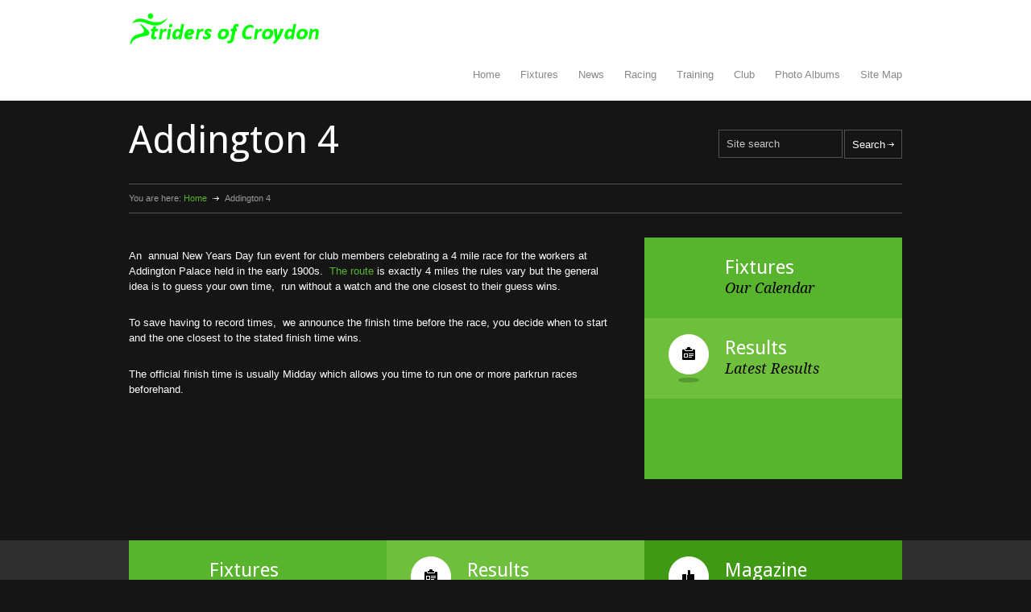

--- FILE ---
content_type: text/html; charset=UTF-8
request_url: http://www.stridersofcroydon.org.uk/members-area/club-events/addington-4/
body_size: 11372
content:
<!DOCTYPE html>
<html lang="en-US">
		<head>
		<title>Striders of Croydon |   Addington 4</title>
		<!--meta-->
		<meta charset="UTF-8" />
		<meta name="generator" content="WordPress 6.3.7" />
		<meta name="viewport" content="width=device-width, initial-scale=1, maximum-scale=1" />
		<meta name="description" content="Responsive WordPress Gym Fitness Theme" />
		<!--style-->		
		<link rel="stylesheet" href="http://www.stridersofcroydon.org.uk/wp-content/themes/striders/style.css" type="text/css" media="screen" />
		<link rel="alternate" type="application/rss+xml" title="RSS 2.0" href="http://www.stridersofcroydon.org.uk/feed/" />
		<link rel="pingback" href="http://www.stridersofcroydon.org.uk/xmlrpc.php" />
		<meta name='robots' content='max-image-preview:large' />
<link rel='dns-prefetch' href='//maps.google.com' />
<link rel='dns-prefetch' href='//fonts.googleapis.com' />
<script type="text/javascript">
window._wpemojiSettings = {"baseUrl":"https:\/\/s.w.org\/images\/core\/emoji\/14.0.0\/72x72\/","ext":".png","svgUrl":"https:\/\/s.w.org\/images\/core\/emoji\/14.0.0\/svg\/","svgExt":".svg","source":{"concatemoji":"http:\/\/www.stridersofcroydon.org.uk\/wp-includes\/js\/wp-emoji-release.min.js?ver=6.3.7"}};
/*! This file is auto-generated */
!function(i,n){var o,s,e;function c(e){try{var t={supportTests:e,timestamp:(new Date).valueOf()};sessionStorage.setItem(o,JSON.stringify(t))}catch(e){}}function p(e,t,n){e.clearRect(0,0,e.canvas.width,e.canvas.height),e.fillText(t,0,0);var t=new Uint32Array(e.getImageData(0,0,e.canvas.width,e.canvas.height).data),r=(e.clearRect(0,0,e.canvas.width,e.canvas.height),e.fillText(n,0,0),new Uint32Array(e.getImageData(0,0,e.canvas.width,e.canvas.height).data));return t.every(function(e,t){return e===r[t]})}function u(e,t,n){switch(t){case"flag":return n(e,"\ud83c\udff3\ufe0f\u200d\u26a7\ufe0f","\ud83c\udff3\ufe0f\u200b\u26a7\ufe0f")?!1:!n(e,"\ud83c\uddfa\ud83c\uddf3","\ud83c\uddfa\u200b\ud83c\uddf3")&&!n(e,"\ud83c\udff4\udb40\udc67\udb40\udc62\udb40\udc65\udb40\udc6e\udb40\udc67\udb40\udc7f","\ud83c\udff4\u200b\udb40\udc67\u200b\udb40\udc62\u200b\udb40\udc65\u200b\udb40\udc6e\u200b\udb40\udc67\u200b\udb40\udc7f");case"emoji":return!n(e,"\ud83e\udef1\ud83c\udffb\u200d\ud83e\udef2\ud83c\udfff","\ud83e\udef1\ud83c\udffb\u200b\ud83e\udef2\ud83c\udfff")}return!1}function f(e,t,n){var r="undefined"!=typeof WorkerGlobalScope&&self instanceof WorkerGlobalScope?new OffscreenCanvas(300,150):i.createElement("canvas"),a=r.getContext("2d",{willReadFrequently:!0}),o=(a.textBaseline="top",a.font="600 32px Arial",{});return e.forEach(function(e){o[e]=t(a,e,n)}),o}function t(e){var t=i.createElement("script");t.src=e,t.defer=!0,i.head.appendChild(t)}"undefined"!=typeof Promise&&(o="wpEmojiSettingsSupports",s=["flag","emoji"],n.supports={everything:!0,everythingExceptFlag:!0},e=new Promise(function(e){i.addEventListener("DOMContentLoaded",e,{once:!0})}),new Promise(function(t){var n=function(){try{var e=JSON.parse(sessionStorage.getItem(o));if("object"==typeof e&&"number"==typeof e.timestamp&&(new Date).valueOf()<e.timestamp+604800&&"object"==typeof e.supportTests)return e.supportTests}catch(e){}return null}();if(!n){if("undefined"!=typeof Worker&&"undefined"!=typeof OffscreenCanvas&&"undefined"!=typeof URL&&URL.createObjectURL&&"undefined"!=typeof Blob)try{var e="postMessage("+f.toString()+"("+[JSON.stringify(s),u.toString(),p.toString()].join(",")+"));",r=new Blob([e],{type:"text/javascript"}),a=new Worker(URL.createObjectURL(r),{name:"wpTestEmojiSupports"});return void(a.onmessage=function(e){c(n=e.data),a.terminate(),t(n)})}catch(e){}c(n=f(s,u,p))}t(n)}).then(function(e){for(var t in e)n.supports[t]=e[t],n.supports.everything=n.supports.everything&&n.supports[t],"flag"!==t&&(n.supports.everythingExceptFlag=n.supports.everythingExceptFlag&&n.supports[t]);n.supports.everythingExceptFlag=n.supports.everythingExceptFlag&&!n.supports.flag,n.DOMReady=!1,n.readyCallback=function(){n.DOMReady=!0}}).then(function(){return e}).then(function(){var e;n.supports.everything||(n.readyCallback(),(e=n.source||{}).concatemoji?t(e.concatemoji):e.wpemoji&&e.twemoji&&(t(e.twemoji),t(e.wpemoji)))}))}((window,document),window._wpemojiSettings);
</script>
<style type="text/css">
img.wp-smiley,
img.emoji {
	display: inline !important;
	border: none !important;
	box-shadow: none !important;
	height: 1em !important;
	width: 1em !important;
	margin: 0 0.07em !important;
	vertical-align: -0.1em !important;
	background: none !important;
	padding: 0 !important;
}
</style>
	<link rel='stylesheet' id='ai1ec_style-css' href='//www.stridersofcroydon.org.uk/wp-content/plugins/all-in-one-event-calendar/cache/61ce8615_ai1ec_parsed_css.css?ver=2.5.36' type='text/css' media='all' />
<link rel='stylesheet' id='tribe-common-skeleton-style-css' href='http://www.stridersofcroydon.org.uk/wp-content/plugins/the-events-calendar/common/src/resources/css/common-skeleton.min.css?ver=4.12.12' type='text/css' media='all' />
<link rel='stylesheet' id='tribe-tooltip-css' href='http://www.stridersofcroydon.org.uk/wp-content/plugins/the-events-calendar/common/src/resources/css/tooltip.min.css?ver=4.12.12' type='text/css' media='all' />
<style id='classic-theme-styles-inline-css' type='text/css'>
/*! This file is auto-generated */
.wp-block-button__link{color:#fff;background-color:#32373c;border-radius:9999px;box-shadow:none;text-decoration:none;padding:calc(.667em + 2px) calc(1.333em + 2px);font-size:1.125em}.wp-block-file__button{background:#32373c;color:#fff;text-decoration:none}
</style>
<style id='global-styles-inline-css' type='text/css'>
body{--wp--preset--color--black: #000000;--wp--preset--color--cyan-bluish-gray: #abb8c3;--wp--preset--color--white: #ffffff;--wp--preset--color--pale-pink: #f78da7;--wp--preset--color--vivid-red: #cf2e2e;--wp--preset--color--luminous-vivid-orange: #ff6900;--wp--preset--color--luminous-vivid-amber: #fcb900;--wp--preset--color--light-green-cyan: #7bdcb5;--wp--preset--color--vivid-green-cyan: #00d084;--wp--preset--color--pale-cyan-blue: #8ed1fc;--wp--preset--color--vivid-cyan-blue: #0693e3;--wp--preset--color--vivid-purple: #9b51e0;--wp--preset--gradient--vivid-cyan-blue-to-vivid-purple: linear-gradient(135deg,rgba(6,147,227,1) 0%,rgb(155,81,224) 100%);--wp--preset--gradient--light-green-cyan-to-vivid-green-cyan: linear-gradient(135deg,rgb(122,220,180) 0%,rgb(0,208,130) 100%);--wp--preset--gradient--luminous-vivid-amber-to-luminous-vivid-orange: linear-gradient(135deg,rgba(252,185,0,1) 0%,rgba(255,105,0,1) 100%);--wp--preset--gradient--luminous-vivid-orange-to-vivid-red: linear-gradient(135deg,rgba(255,105,0,1) 0%,rgb(207,46,46) 100%);--wp--preset--gradient--very-light-gray-to-cyan-bluish-gray: linear-gradient(135deg,rgb(238,238,238) 0%,rgb(169,184,195) 100%);--wp--preset--gradient--cool-to-warm-spectrum: linear-gradient(135deg,rgb(74,234,220) 0%,rgb(151,120,209) 20%,rgb(207,42,186) 40%,rgb(238,44,130) 60%,rgb(251,105,98) 80%,rgb(254,248,76) 100%);--wp--preset--gradient--blush-light-purple: linear-gradient(135deg,rgb(255,206,236) 0%,rgb(152,150,240) 100%);--wp--preset--gradient--blush-bordeaux: linear-gradient(135deg,rgb(254,205,165) 0%,rgb(254,45,45) 50%,rgb(107,0,62) 100%);--wp--preset--gradient--luminous-dusk: linear-gradient(135deg,rgb(255,203,112) 0%,rgb(199,81,192) 50%,rgb(65,88,208) 100%);--wp--preset--gradient--pale-ocean: linear-gradient(135deg,rgb(255,245,203) 0%,rgb(182,227,212) 50%,rgb(51,167,181) 100%);--wp--preset--gradient--electric-grass: linear-gradient(135deg,rgb(202,248,128) 0%,rgb(113,206,126) 100%);--wp--preset--gradient--midnight: linear-gradient(135deg,rgb(2,3,129) 0%,rgb(40,116,252) 100%);--wp--preset--font-size--small: 13px;--wp--preset--font-size--medium: 20px;--wp--preset--font-size--large: 36px;--wp--preset--font-size--x-large: 42px;--wp--preset--spacing--20: 0.44rem;--wp--preset--spacing--30: 0.67rem;--wp--preset--spacing--40: 1rem;--wp--preset--spacing--50: 1.5rem;--wp--preset--spacing--60: 2.25rem;--wp--preset--spacing--70: 3.38rem;--wp--preset--spacing--80: 5.06rem;--wp--preset--shadow--natural: 6px 6px 9px rgba(0, 0, 0, 0.2);--wp--preset--shadow--deep: 12px 12px 50px rgba(0, 0, 0, 0.4);--wp--preset--shadow--sharp: 6px 6px 0px rgba(0, 0, 0, 0.2);--wp--preset--shadow--outlined: 6px 6px 0px -3px rgba(255, 255, 255, 1), 6px 6px rgba(0, 0, 0, 1);--wp--preset--shadow--crisp: 6px 6px 0px rgba(0, 0, 0, 1);}:where(.is-layout-flex){gap: 0.5em;}:where(.is-layout-grid){gap: 0.5em;}body .is-layout-flow > .alignleft{float: left;margin-inline-start: 0;margin-inline-end: 2em;}body .is-layout-flow > .alignright{float: right;margin-inline-start: 2em;margin-inline-end: 0;}body .is-layout-flow > .aligncenter{margin-left: auto !important;margin-right: auto !important;}body .is-layout-constrained > .alignleft{float: left;margin-inline-start: 0;margin-inline-end: 2em;}body .is-layout-constrained > .alignright{float: right;margin-inline-start: 2em;margin-inline-end: 0;}body .is-layout-constrained > .aligncenter{margin-left: auto !important;margin-right: auto !important;}body .is-layout-constrained > :where(:not(.alignleft):not(.alignright):not(.alignfull)){max-width: var(--wp--style--global--content-size);margin-left: auto !important;margin-right: auto !important;}body .is-layout-constrained > .alignwide{max-width: var(--wp--style--global--wide-size);}body .is-layout-flex{display: flex;}body .is-layout-flex{flex-wrap: wrap;align-items: center;}body .is-layout-flex > *{margin: 0;}body .is-layout-grid{display: grid;}body .is-layout-grid > *{margin: 0;}:where(.wp-block-columns.is-layout-flex){gap: 2em;}:where(.wp-block-columns.is-layout-grid){gap: 2em;}:where(.wp-block-post-template.is-layout-flex){gap: 1.25em;}:where(.wp-block-post-template.is-layout-grid){gap: 1.25em;}.has-black-color{color: var(--wp--preset--color--black) !important;}.has-cyan-bluish-gray-color{color: var(--wp--preset--color--cyan-bluish-gray) !important;}.has-white-color{color: var(--wp--preset--color--white) !important;}.has-pale-pink-color{color: var(--wp--preset--color--pale-pink) !important;}.has-vivid-red-color{color: var(--wp--preset--color--vivid-red) !important;}.has-luminous-vivid-orange-color{color: var(--wp--preset--color--luminous-vivid-orange) !important;}.has-luminous-vivid-amber-color{color: var(--wp--preset--color--luminous-vivid-amber) !important;}.has-light-green-cyan-color{color: var(--wp--preset--color--light-green-cyan) !important;}.has-vivid-green-cyan-color{color: var(--wp--preset--color--vivid-green-cyan) !important;}.has-pale-cyan-blue-color{color: var(--wp--preset--color--pale-cyan-blue) !important;}.has-vivid-cyan-blue-color{color: var(--wp--preset--color--vivid-cyan-blue) !important;}.has-vivid-purple-color{color: var(--wp--preset--color--vivid-purple) !important;}.has-black-background-color{background-color: var(--wp--preset--color--black) !important;}.has-cyan-bluish-gray-background-color{background-color: var(--wp--preset--color--cyan-bluish-gray) !important;}.has-white-background-color{background-color: var(--wp--preset--color--white) !important;}.has-pale-pink-background-color{background-color: var(--wp--preset--color--pale-pink) !important;}.has-vivid-red-background-color{background-color: var(--wp--preset--color--vivid-red) !important;}.has-luminous-vivid-orange-background-color{background-color: var(--wp--preset--color--luminous-vivid-orange) !important;}.has-luminous-vivid-amber-background-color{background-color: var(--wp--preset--color--luminous-vivid-amber) !important;}.has-light-green-cyan-background-color{background-color: var(--wp--preset--color--light-green-cyan) !important;}.has-vivid-green-cyan-background-color{background-color: var(--wp--preset--color--vivid-green-cyan) !important;}.has-pale-cyan-blue-background-color{background-color: var(--wp--preset--color--pale-cyan-blue) !important;}.has-vivid-cyan-blue-background-color{background-color: var(--wp--preset--color--vivid-cyan-blue) !important;}.has-vivid-purple-background-color{background-color: var(--wp--preset--color--vivid-purple) !important;}.has-black-border-color{border-color: var(--wp--preset--color--black) !important;}.has-cyan-bluish-gray-border-color{border-color: var(--wp--preset--color--cyan-bluish-gray) !important;}.has-white-border-color{border-color: var(--wp--preset--color--white) !important;}.has-pale-pink-border-color{border-color: var(--wp--preset--color--pale-pink) !important;}.has-vivid-red-border-color{border-color: var(--wp--preset--color--vivid-red) !important;}.has-luminous-vivid-orange-border-color{border-color: var(--wp--preset--color--luminous-vivid-orange) !important;}.has-luminous-vivid-amber-border-color{border-color: var(--wp--preset--color--luminous-vivid-amber) !important;}.has-light-green-cyan-border-color{border-color: var(--wp--preset--color--light-green-cyan) !important;}.has-vivid-green-cyan-border-color{border-color: var(--wp--preset--color--vivid-green-cyan) !important;}.has-pale-cyan-blue-border-color{border-color: var(--wp--preset--color--pale-cyan-blue) !important;}.has-vivid-cyan-blue-border-color{border-color: var(--wp--preset--color--vivid-cyan-blue) !important;}.has-vivid-purple-border-color{border-color: var(--wp--preset--color--vivid-purple) !important;}.has-vivid-cyan-blue-to-vivid-purple-gradient-background{background: var(--wp--preset--gradient--vivid-cyan-blue-to-vivid-purple) !important;}.has-light-green-cyan-to-vivid-green-cyan-gradient-background{background: var(--wp--preset--gradient--light-green-cyan-to-vivid-green-cyan) !important;}.has-luminous-vivid-amber-to-luminous-vivid-orange-gradient-background{background: var(--wp--preset--gradient--luminous-vivid-amber-to-luminous-vivid-orange) !important;}.has-luminous-vivid-orange-to-vivid-red-gradient-background{background: var(--wp--preset--gradient--luminous-vivid-orange-to-vivid-red) !important;}.has-very-light-gray-to-cyan-bluish-gray-gradient-background{background: var(--wp--preset--gradient--very-light-gray-to-cyan-bluish-gray) !important;}.has-cool-to-warm-spectrum-gradient-background{background: var(--wp--preset--gradient--cool-to-warm-spectrum) !important;}.has-blush-light-purple-gradient-background{background: var(--wp--preset--gradient--blush-light-purple) !important;}.has-blush-bordeaux-gradient-background{background: var(--wp--preset--gradient--blush-bordeaux) !important;}.has-luminous-dusk-gradient-background{background: var(--wp--preset--gradient--luminous-dusk) !important;}.has-pale-ocean-gradient-background{background: var(--wp--preset--gradient--pale-ocean) !important;}.has-electric-grass-gradient-background{background: var(--wp--preset--gradient--electric-grass) !important;}.has-midnight-gradient-background{background: var(--wp--preset--gradient--midnight) !important;}.has-small-font-size{font-size: var(--wp--preset--font-size--small) !important;}.has-medium-font-size{font-size: var(--wp--preset--font-size--medium) !important;}.has-large-font-size{font-size: var(--wp--preset--font-size--large) !important;}.has-x-large-font-size{font-size: var(--wp--preset--font-size--x-large) !important;}
.wp-block-navigation a:where(:not(.wp-element-button)){color: inherit;}
:where(.wp-block-post-template.is-layout-flex){gap: 1.25em;}:where(.wp-block-post-template.is-layout-grid){gap: 1.25em;}
:where(.wp-block-columns.is-layout-flex){gap: 2em;}:where(.wp-block-columns.is-layout-grid){gap: 2em;}
.wp-block-pullquote{font-size: 1.5em;line-height: 1.6;}
</style>
<link rel='stylesheet' id='rotatingtweets-css' href='http://www.stridersofcroydon.org.uk/wp-content/plugins/rotatingtweets/css/style.css?ver=6.3.7' type='text/css' media='all' />
<link rel='stylesheet' id='windsor-strava-athlete-css' href='http://www.stridersofcroydon.org.uk/wp-content/plugins/windsor-strava-athlete/public/css/windsor-strava-athlete-public.css?ver=1.0.0' type='text/css' media='all' />
<link rel='stylesheet' id='google-font-droid-sans-css' href='http://fonts.googleapis.com/css?family=Droid+Sans&#038;ver=6.3.7' type='text/css' media='all' />
<link rel='stylesheet' id='google-font-droid-serif-css' href='http://fonts.googleapis.com/css?family=Droid+Serif%3A400italic&#038;ver=6.3.7' type='text/css' media='all' />
<link rel='stylesheet' id='reset-css' href='http://www.stridersofcroydon.org.uk/wp-content/themes/striders/style/reset.css?ver=6.3.7' type='text/css' media='all' />
<link rel='stylesheet' id='superfish-css' href='http://www.stridersofcroydon.org.uk/wp-content/themes/striders/style/superfish.css?ver=6.3.7' type='text/css' media='all' />
<link rel='stylesheet' id='jquery-fancybox-css' href='http://www.stridersofcroydon.org.uk/wp-content/themes/striders/style/fancybox/jquery.fancybox.css?ver=6.3.7' type='text/css' media='all' />
<link rel='stylesheet' id='jquery-qtip-css' href='http://www.stridersofcroydon.org.uk/wp-content/themes/striders/style/jquery.qtip.css?ver=6.3.7' type='text/css' media='all' />
<link rel='stylesheet' id='main-css' href='http://www.stridersofcroydon.org.uk/wp-content/themes/striders/style/style.css?ver=6.3.7' type='text/css' media='all' />
<link rel='stylesheet' id='responsive-css' href='http://www.stridersofcroydon.org.uk/wp-content/themes/striders/style/responsive.css?ver=6.3.7' type='text/css' media='all' />
<link rel='stylesheet' id='custom-css' href='http://www.stridersofcroydon.org.uk/wp-content/themes/striders/style/custom.css?ver=6.3.7' type='text/css' media='all' />
<script type='text/javascript' src='http://www.stridersofcroydon.org.uk/wp-includes/js/jquery/jquery.min.js?ver=3.7.0' id='jquery-core-js'></script>
<script type='text/javascript' src='http://www.stridersofcroydon.org.uk/wp-includes/js/jquery/jquery-migrate.min.js?ver=3.4.1' id='jquery-migrate-js'></script>
<script type='text/javascript' src='http://www.stridersofcroydon.org.uk/wp-content/plugins/rotatingtweets/js/jquery.cycle.all.min.js?ver=6.3.7' id='jquery-cycle-js'></script>
<script type='text/javascript' src='http://www.stridersofcroydon.org.uk/wp-content/plugins/rotatingtweets/js/rotating_tweet.js?ver=1.9.8' id='rotating_tweet-js'></script>
<script type='text/javascript' src='http://www.stridersofcroydon.org.uk/wp-includes/js/jquery/ui/core.min.js?ver=1.13.2' id='jquery-ui-core-js'></script>
<script type='text/javascript' src='http://www.stridersofcroydon.org.uk/wp-includes/js/jquery/ui/accordion.min.js?ver=1.13.2' id='jquery-ui-accordion-js'></script>
<script type='text/javascript' src='http://www.stridersofcroydon.org.uk/wp-includes/js/jquery/ui/tabs.min.js?ver=1.13.2' id='jquery-ui-tabs-js'></script>
<script type='text/javascript' src='http://www.stridersofcroydon.org.uk/wp-content/themes/striders/js/jquery.ba-bbq.min.js?ver=6.3.7' id='jquery-ba-bqq-js'></script>
<script type='text/javascript' src='http://www.stridersofcroydon.org.uk/wp-content/themes/striders/js/jquery.easing.1.3.js?ver=6.3.7' id='jquery-easing-js'></script>
<script type='text/javascript' src='http://www.stridersofcroydon.org.uk/wp-content/themes/striders/js/jquery.carouFredSel-5.6.1-packed.js?ver=6.3.7' id='jquery-carouFredSel-js'></script>
<script type='text/javascript' src='http://www.stridersofcroydon.org.uk/wp-content/themes/striders/js/jquery.linkify.js?ver=6.3.7' id='jquery-linkify-js'></script>
<script type='text/javascript' src='http://www.stridersofcroydon.org.uk/wp-content/themes/striders/js/jquery.timeago.js?ver=6.3.7' id='jquery-timeago-js'></script>
<script type='text/javascript' src='http://www.stridersofcroydon.org.uk/wp-content/themes/striders/js/jquery.hint.js?ver=6.3.7' id='jquery-hint-js'></script>
<script type='text/javascript' src='http://www.stridersofcroydon.org.uk/wp-content/themes/striders/js/jquery.isotope.min.js?ver=6.3.7' id='jquery-isotope-js'></script>
<script type='text/javascript' src='http://www.stridersofcroydon.org.uk/wp-content/themes/striders/js/jquery.fancybox-1.3.4.pack.js?ver=6.3.7' id='jquery-fancybox-js'></script>
<script type='text/javascript' src='http://www.stridersofcroydon.org.uk/wp-content/themes/striders/js/jquery.qtip.min.js?ver=6.3.7' id='jquery-qtip-js'></script>
<script type='text/javascript' src='http://www.stridersofcroydon.org.uk/wp-content/themes/striders/js/jquery.blockUI.js?ver=6.3.7' id='jquery-block-ui-js'></script>
<script type='text/javascript' src='http://maps.google.com/maps/api/js?sensor=false&#038;ver=6.3.7' id='google-maps-v3-js'></script>
<script type='text/javascript' id='theme-main-js-extra'>
/* <![CDATA[ */
var config = [];
config = {"ajaxurl":"http:\/\/www.stridersofcroydon.org.uk\/wp-admin\/admin-ajax.php","themename":"striders","slider_autoplay":"true","slide_interval":5000,"slider_effect":"crossfade","slider_transition":"easeInQuad","slider_transition_speed":500};;
/* ]]> */
</script>
<script type='text/javascript' src='http://www.stridersofcroydon.org.uk/wp-content/themes/striders/js/main.js?ver=6.3.7' id='theme-main-js'></script>
<link rel="https://api.w.org/" href="http://www.stridersofcroydon.org.uk/wp-json/" /><link rel="alternate" type="application/json" href="http://www.stridersofcroydon.org.uk/wp-json/wp/v2/pages/4178" /><link rel="EditURI" type="application/rsd+xml" title="RSD" href="http://www.stridersofcroydon.org.uk/xmlrpc.php?rsd" />
<link rel="canonical" href="http://www.stridersofcroydon.org.uk/members-area/club-events/addington-4/" />
<link rel='shortlink' href='http://www.stridersofcroydon.org.uk/?p=4178' />
<link rel="alternate" type="application/json+oembed" href="http://www.stridersofcroydon.org.uk/wp-json/oembed/1.0/embed?url=http%3A%2F%2Fwww.stridersofcroydon.org.uk%2Fmembers-area%2Fclub-events%2Faddington-4%2F" />
<link rel="alternate" type="text/xml+oembed" href="http://www.stridersofcroydon.org.uk/wp-json/oembed/1.0/embed?url=http%3A%2F%2Fwww.stridersofcroydon.org.uk%2Fmembers-area%2Fclub-events%2Faddington-4%2F&#038;format=xml" />
<meta name="tec-api-version" content="v1"><meta name="tec-api-origin" content="http://www.stridersofcroydon.org.uk"><link rel="https://theeventscalendar.com/" href="http://www.stridersofcroydon.org.uk/wp-json/tribe/events/v1/" />		<style type="text/css" id="wp-custom-css">
			/*
You can add your own CSS here.

Click the help icon above to learn more.
*/

		</style>
				<link rel="shortcut icon" href="http://www.stridersofcroydon.org.uk/wp-content/themes/striders/images/favicon.ico" />
		<!--custom style-->
<style type="text/css">
		.logo_left
	{
		color: #147325;
	}
	</style>	</head>
	<body class="page-template-default page page-id-4178 page-child parent-pageid-2297 tribe-no-js">
		<div class="header_container">
			<div class="header clearfix">
				<div class="header_left">
					<a href="http://www.stridersofcroydon.org.uk" title="Striders of Croydon">
												<img src="http://www.stridersofcroydon.org.uk/wp-content/themes/striders/images/header_logo.png" alt="logo" />
																	</a>
				</div>
				<div class="menu-main-menu-container"><ul id="menu-main-menu" class="sf-menu header_right"><li id="menu-item-317" class="menu-item menu-item-type-post_type menu-item-object-page menu-item-home menu-item-317"><a href="http://www.stridersofcroydon.org.uk/">Home</a></li>
<li id="menu-item-2308" class="menu-item menu-item-type-post_type menu-item-object-page menu-item-2308"><a href="http://www.stridersofcroydon.org.uk/timetable/">Fixtures</a></li>
<li id="menu-item-7423" class="menu-item menu-item-type-taxonomy menu-item-object-category menu-item-7423"><a href="http://www.stridersofcroydon.org.uk/category/news/">News</a></li>
<li id="menu-item-4121" class="menu-item menu-item-type-post_type menu-item-object-page menu-item-has-children menu-item-4121"><a title="Races,Results,Reports,Records" href="http://www.stridersofcroydon.org.uk/races/">Racing</a>
<ul class="sub-menu">
	<li id="menu-item-9245" class="menu-item menu-item-type-post_type menu-item-object-page menu-item-9245"><a href="http://www.stridersofcroydon.org.uk/cross-country/">Cross Country</a></li>
	<li id="menu-item-4430" class="menu-item menu-item-type-post_type menu-item-object-page menu-item-has-children menu-item-4430"><a href="http://www.stridersofcroydon.org.uk/races/">Races</a>
	<ul class="sub-menu">
		<li id="menu-item-7410" class="menu-item menu-item-type-post_type menu-item-object-page menu-item-7410"><a href="http://www.stridersofcroydon.org.uk/croydon-half-marathon/">Croydon Half Marathon</a></li>
		<li id="menu-item-11270" class="menu-item menu-item-type-custom menu-item-object-custom menu-item-11270"><a href="https://switchback.stridersofcroydon.uk/">Switchback 5</a></li>
		<li id="menu-item-3611" class="menu-item menu-item-type-post_type menu-item-object-page menu-item-3611"><a href="http://www.stridersofcroydon.org.uk/races/races-competitions/mens-surrey-league/">Men&#8217;s Surrey League</a></li>
		<li id="menu-item-3615" class="menu-item menu-item-type-post_type menu-item-object-page menu-item-3615"><a href="http://www.stridersofcroydon.org.uk/races/races-competitions/womens-surrey-league/">Women&#8217;s Surrey League</a></li>
		<li id="menu-item-3636" class="menu-item menu-item-type-post_type menu-item-object-page menu-item-3636"><a href="http://www.stridersofcroydon.org.uk/races/races-competitions/surrey-road-league/">Surrey Road League</a></li>
		<li id="menu-item-3637" class="menu-item menu-item-type-post_type menu-item-object-page menu-item-3637"><a href="http://www.stridersofcroydon.org.uk/races/races-competitions/vets-track-field/">Vets track &#038; field – Southern League</a></li>
		<li id="menu-item-6115" class="menu-item menu-item-type-post_type menu-item-object-page menu-item-6115"><a href="http://www.stridersofcroydon.org.uk/races/london-marathon-club-draw/">London Marathon Club Draw</a></li>
	</ul>
</li>
	<li id="menu-item-3404" class="menu-item menu-item-type-post_type menu-item-object-page menu-item-has-children menu-item-3404"><a title="Recent Results" href="http://www.stridersofcroydon.org.uk/races/results/">Results</a>
	<ul class="sub-menu">
		<li id="menu-item-4090" class="menu-item menu-item-type-post_type menu-item-object-page menu-item-4090"><a href="http://www.stridersofcroydon.org.uk/races/results/past-striders-race-results/">Past Striders race results</a></li>
	</ul>
</li>
	<li id="menu-item-3456" class="menu-item menu-item-type-taxonomy menu-item-object-category menu-item-3456"><a title="Reports Blog" href="http://www.stridersofcroydon.org.uk/category/racereports/">Race Reports</a></li>
	<li id="menu-item-2404" class="menu-item menu-item-type-post_type menu-item-object-page menu-item-2404"><a href="http://www.stridersofcroydon.org.uk/races/all-time-club-records/">Club Records</a></li>
	<li id="menu-item-2405" class="menu-item menu-item-type-post_type menu-item-object-page menu-item-2405"><a href="http://www.stridersofcroydon.org.uk/races/records-rankings/">Rankings</a></li>
</ul>
</li>
<li id="menu-item-2285" class="menu-item menu-item-type-post_type menu-item-object-page menu-item-has-children menu-item-2285"><a title="Weekly Schedule, Marathons, training info" href="http://www.stridersofcroydon.org.uk/training/">Training</a>
<ul class="sub-menu">
	<li id="menu-item-6763" class="menu-item menu-item-type-post_type menu-item-object-page menu-item-6763"><a href="http://www.stridersofcroydon.org.uk/training/wednesday-routes/">Wednesday Routes</a></li>
	<li id="menu-item-3400" class="menu-item menu-item-type-post_type menu-item-object-page menu-item-3400"><a href="http://www.stridersofcroydon.org.uk/training/3268-2/">Speed Sessions</a></li>
	<li id="menu-item-10192" class="menu-item menu-item-type-post_type menu-item-object-page menu-item-10192"><a href="http://www.stridersofcroydon.org.uk/2020-winter-marathon-training-schedule/">2019/2020 Winter Marathon Training Schedule</a></li>
	<li id="menu-item-8761" class="menu-item menu-item-type-post_type menu-item-object-page menu-item-has-children menu-item-8761"><a href="http://www.stridersofcroydon.org.uk/wayfinder-routes/">Wayfinder Routes</a>
	<ul class="sub-menu">
		<li id="menu-item-8762" class="menu-item menu-item-type-post_type menu-item-object-page menu-item-8762"><a href="http://www.stridersofcroydon.org.uk/wayfinder-routes/wayfindermaps/">Wayfinder Maps</a></li>
	</ul>
</li>
	<li id="menu-item-9036" class="menu-item menu-item-type-custom menu-item-object-custom menu-item-9036"><a href="http://www.stridersofcroydon.org.uk/wp-content/uploads/2018/05/RUNNING-INJURY-SPECIALIST.pdf">Running Injury Specialists</a></li>
	<li id="menu-item-3285" class="menu-item menu-item-type-post_type menu-item-object-page menu-item-3285"><a href="http://www.stridersofcroydon.org.uk/training/swimming/">Swimming</a></li>
	<li id="menu-item-3277" class="menu-item menu-item-type-post_type menu-item-object-page menu-item-3277"><a href="http://www.stridersofcroydon.org.uk/training/routes/">Routes</a></li>
</ul>
</li>
<li id="menu-item-333" class="menu-item menu-item-type-post_type menu-item-object-page current-page-ancestor current-menu-ancestor current_page_ancestor menu-item-has-children menu-item-333"><a href="http://www.stridersofcroydon.org.uk/members-area/">Club</a>
<ul class="sub-menu">
	<li id="menu-item-3294" class="menu-item menu-item-type-post_type menu-item-object-page menu-item-3294"><a href="http://www.stridersofcroydon.org.uk/members-area/news-letter-archive/">Club Magazine</a></li>
	<li id="menu-item-3397" class="menu-item menu-item-type-post_type menu-item-object-page current-page-ancestor current-menu-ancestor current-menu-parent current-page-parent current_page_parent current_page_ancestor menu-item-has-children menu-item-3397"><a href="http://www.stridersofcroydon.org.uk/members-area/club-events/">Club Events</a>
	<ul class="sub-menu">
		<li id="menu-item-4086" class="menu-item menu-item-type-post_type menu-item-object-page menu-item-4086"><a href="http://www.stridersofcroydon.org.uk/members-area/club-events/owen-trophy/">Owen Trophy 2025</a></li>
		<li id="menu-item-4085" class="menu-item menu-item-type-post_type menu-item-object-page menu-item-4085"><a href="http://www.stridersofcroydon.org.uk/members-area/club-events/sandilands-cup/">Sandilands Cup</a></li>
		<li id="menu-item-4084" class="menu-item menu-item-type-post_type menu-item-object-page menu-item-4084"><a href="http://www.stridersofcroydon.org.uk/members-area/club-events/club-handicap/">Club Handicaps</a></li>
		<li id="menu-item-4083" class="menu-item menu-item-type-post_type menu-item-object-page menu-item-4083"><a href="http://www.stridersofcroydon.org.uk/members-area/club-events/mile-time-trial/">Mile Time Trial</a></li>
		<li id="menu-item-4194" class="menu-item menu-item-type-post_type menu-item-object-page current-menu-item page_item page-item-4178 current_page_item menu-item-4194"><a href="http://www.stridersofcroydon.org.uk/members-area/club-events/addington-4/" aria-current="page">Addington 4</a></li>
		<li id="menu-item-4193" class="menu-item menu-item-type-post_type menu-item-object-page menu-item-4193"><a href="http://www.stridersofcroydon.org.uk/members-area/club-events/striders-triathlon/">Striders Multi Event</a></li>
	</ul>
</li>
	<li id="menu-item-3411" class="menu-item menu-item-type-post_type menu-item-object-page menu-item-3411"><a href="http://www.stridersofcroydon.org.uk/members-area/history/">Club History</a></li>
	<li id="menu-item-3265" class="menu-item menu-item-type-post_type menu-item-object-page menu-item-3265"><a href="http://www.stridersofcroydon.org.uk/members-area/join-us/map/">Find Us</a></li>
	<li id="menu-item-2291" class="menu-item menu-item-type-post_type menu-item-object-page menu-item-2291"><a href="http://www.stridersofcroydon.org.uk/members-area/join-us/">Join Us</a></li>
	<li id="menu-item-2208" class="menu-item menu-item-type-post_type menu-item-object-page menu-item-2208"><a href="http://www.stridersofcroydon.org.uk/members-area/striders-kit/">Kit</a></li>
	<li id="menu-item-2848" class="menu-item menu-item-type-post_type menu-item-object-page menu-item-has-children menu-item-2848"><a href="http://www.stridersofcroydon.org.uk/members-area/club-admin/">Club Admin</a>
	<ul class="sub-menu">
		<li id="menu-item-3264" class="menu-item menu-item-type-post_type menu-item-object-page menu-item-3264"><a href="http://www.stridersofcroydon.org.uk/members-area/club-admin/committee/">Committee</a></li>
		<li id="menu-item-3399" class="menu-item menu-item-type-post_type menu-item-object-page menu-item-3399"><a href="http://www.stridersofcroydon.org.uk/members-area/club-admin/club-rules/">Club Welfare, Code of Conduct and Rules</a></li>
		<li id="menu-item-3344" class="menu-item menu-item-type-post_type menu-item-object-page menu-item-3344"><a href="http://www.stridersofcroydon.org.uk/members-area/club-admin/minutes/">Minutes</a></li>
	</ul>
</li>
</ul>
</li>
<li id="menu-item-7792" class="menu-item menu-item-type-post_type menu-item-object-page menu-item-7792"><a href="http://www.stridersofcroydon.org.uk/home/photo-albums/">Photo Albums</a></li>
<li id="menu-item-4082" class="menu-item menu-item-type-post_type menu-item-object-page menu-item-4082"><a href="http://www.stridersofcroydon.org.uk/test/">Site Map</a></li>
</ul></div><div class="mobile_menu"><select><option value="http://www.stridersofcroydon.org.uk/" class="menu-item menu-item-type-post_type menu-item-object-page menu-item-home menu-item-317">Home</option>
<option value="http://www.stridersofcroydon.org.uk/timetable/" class="menu-item menu-item-type-post_type menu-item-object-page menu-item-2308">Fixtures</option>
<option value="http://www.stridersofcroydon.org.uk/category/news/" class="menu-item menu-item-type-taxonomy menu-item-object-category menu-item-7423">News</option>
<option value="http://www.stridersofcroydon.org.uk/races/" class="menu-item menu-item-type-post_type menu-item-object-page menu-item-has-children menu-item-4121">Racing	<option value="http://www.stridersofcroydon.org.uk/cross-country/" class="menu-item menu-item-type-post_type menu-item-object-page menu-item-9245">&#8211; Cross Country</option>
	<option value="http://www.stridersofcroydon.org.uk/races/" class="menu-item menu-item-type-post_type menu-item-object-page menu-item-has-children menu-item-4430">&#8211; Races		<option value="http://www.stridersofcroydon.org.uk/croydon-half-marathon/" class="menu-item menu-item-type-post_type menu-item-object-page menu-item-7410">&#8212; Croydon Half Marathon</option>
		<option value="https://switchback.stridersofcroydon.uk/" class="menu-item menu-item-type-custom menu-item-object-custom menu-item-11270">&#8212; Switchback 5</option>
		<option value="http://www.stridersofcroydon.org.uk/races/races-competitions/mens-surrey-league/" class="menu-item menu-item-type-post_type menu-item-object-page menu-item-3611">&#8212; Men&#8217;s Surrey League</option>
		<option value="http://www.stridersofcroydon.org.uk/races/races-competitions/womens-surrey-league/" class="menu-item menu-item-type-post_type menu-item-object-page menu-item-3615">&#8212; Women&#8217;s Surrey League</option>
		<option value="http://www.stridersofcroydon.org.uk/races/races-competitions/surrey-road-league/" class="menu-item menu-item-type-post_type menu-item-object-page menu-item-3636">&#8212; Surrey Road League</option>
		<option value="http://www.stridersofcroydon.org.uk/races/races-competitions/vets-track-field/" class="menu-item menu-item-type-post_type menu-item-object-page menu-item-3637">&#8212; Vets track &#038; field – Southern League</option>
		<option value="http://www.stridersofcroydon.org.uk/races/london-marathon-club-draw/" class="menu-item menu-item-type-post_type menu-item-object-page menu-item-6115">&#8212; London Marathon Club Draw</option>
</option>
	<option value="http://www.stridersofcroydon.org.uk/races/results/" class="menu-item menu-item-type-post_type menu-item-object-page menu-item-has-children menu-item-3404">&#8211; Results		<option value="http://www.stridersofcroydon.org.uk/races/results/past-striders-race-results/" class="menu-item menu-item-type-post_type menu-item-object-page menu-item-4090">&#8212; Past Striders race results</option>
</option>
	<option value="http://www.stridersofcroydon.org.uk/category/racereports/" class="menu-item menu-item-type-taxonomy menu-item-object-category menu-item-3456">&#8211; Race Reports</option>
	<option value="http://www.stridersofcroydon.org.uk/races/all-time-club-records/" class="menu-item menu-item-type-post_type menu-item-object-page menu-item-2404">&#8211; Club Records</option>
	<option value="http://www.stridersofcroydon.org.uk/races/records-rankings/" class="menu-item menu-item-type-post_type menu-item-object-page menu-item-2405">&#8211; Rankings</option>
</option>
<option value="http://www.stridersofcroydon.org.uk/training/" class="menu-item menu-item-type-post_type menu-item-object-page menu-item-has-children menu-item-2285">Training	<option value="http://www.stridersofcroydon.org.uk/training/wednesday-routes/" class="menu-item menu-item-type-post_type menu-item-object-page menu-item-6763">&#8211; Wednesday Routes</option>
	<option value="http://www.stridersofcroydon.org.uk/training/3268-2/" class="menu-item menu-item-type-post_type menu-item-object-page menu-item-3400">&#8211; Speed Sessions</option>
	<option value="http://www.stridersofcroydon.org.uk/2020-winter-marathon-training-schedule/" class="menu-item menu-item-type-post_type menu-item-object-page menu-item-10192">&#8211; 2019/2020 Winter Marathon Training Schedule</option>
	<option value="http://www.stridersofcroydon.org.uk/wayfinder-routes/" class="menu-item menu-item-type-post_type menu-item-object-page menu-item-has-children menu-item-8761">&#8211; Wayfinder Routes		<option value="http://www.stridersofcroydon.org.uk/wayfinder-routes/wayfindermaps/" class="menu-item menu-item-type-post_type menu-item-object-page menu-item-8762">&#8212; Wayfinder Maps</option>
</option>
	<option value="http://www.stridersofcroydon.org.uk/wp-content/uploads/2018/05/RUNNING-INJURY-SPECIALIST.pdf" class="menu-item menu-item-type-custom menu-item-object-custom menu-item-9036">&#8211; Running Injury Specialists</option>
	<option value="http://www.stridersofcroydon.org.uk/training/swimming/" class="menu-item menu-item-type-post_type menu-item-object-page menu-item-3285">&#8211; Swimming</option>
	<option value="http://www.stridersofcroydon.org.uk/training/routes/" class="menu-item menu-item-type-post_type menu-item-object-page menu-item-3277">&#8211; Routes</option>
</option>
<option value="http://www.stridersofcroydon.org.uk/members-area/" class="menu-item menu-item-type-post_type menu-item-object-page current-page-ancestor current-menu-ancestor current_page_ancestor menu-item-has-children menu-item-333">Club	<option value="http://www.stridersofcroydon.org.uk/members-area/news-letter-archive/" class="menu-item menu-item-type-post_type menu-item-object-page menu-item-3294">&#8211; Club Magazine</option>
	<option value="http://www.stridersofcroydon.org.uk/members-area/club-events/" class="menu-item menu-item-type-post_type menu-item-object-page current-page-ancestor current-menu-ancestor current-menu-parent current-page-parent current_page_parent current_page_ancestor menu-item-has-children menu-item-3397">&#8211; Club Events		<option value="http://www.stridersofcroydon.org.uk/members-area/club-events/owen-trophy/" class="menu-item menu-item-type-post_type menu-item-object-page menu-item-4086">&#8212; Owen Trophy 2025</option>
		<option value="http://www.stridersofcroydon.org.uk/members-area/club-events/sandilands-cup/" class="menu-item menu-item-type-post_type menu-item-object-page menu-item-4085">&#8212; Sandilands Cup</option>
		<option value="http://www.stridersofcroydon.org.uk/members-area/club-events/club-handicap/" class="menu-item menu-item-type-post_type menu-item-object-page menu-item-4084">&#8212; Club Handicaps</option>
		<option value="http://www.stridersofcroydon.org.uk/members-area/club-events/mile-time-trial/" class="menu-item menu-item-type-post_type menu-item-object-page menu-item-4083">&#8212; Mile Time Trial</option>
		<option value="http://www.stridersofcroydon.org.uk/members-area/club-events/addington-4/" selected="selected" class="menu-item menu-item-type-post_type menu-item-object-page current-menu-item page_item page-item-4178 current_page_item menu-item-4194">&#8212; Addington 4</option>
		<option value="http://www.stridersofcroydon.org.uk/members-area/club-events/striders-triathlon/" class="menu-item menu-item-type-post_type menu-item-object-page menu-item-4193">&#8212; Striders Multi Event</option>
</option>
	<option value="http://www.stridersofcroydon.org.uk/members-area/history/" class="menu-item menu-item-type-post_type menu-item-object-page menu-item-3411">&#8211; Club History</option>
	<option value="http://www.stridersofcroydon.org.uk/members-area/join-us/map/" class="menu-item menu-item-type-post_type menu-item-object-page menu-item-3265">&#8211; Find Us</option>
	<option value="http://www.stridersofcroydon.org.uk/members-area/join-us/" class="menu-item menu-item-type-post_type menu-item-object-page menu-item-2291">&#8211; Join Us</option>
	<option value="http://www.stridersofcroydon.org.uk/members-area/striders-kit/" class="menu-item menu-item-type-post_type menu-item-object-page menu-item-2208">&#8211; Kit</option>
	<option value="http://www.stridersofcroydon.org.uk/members-area/club-admin/" class="menu-item menu-item-type-post_type menu-item-object-page menu-item-has-children menu-item-2848">&#8211; Club Admin		<option value="http://www.stridersofcroydon.org.uk/members-area/club-admin/committee/" class="menu-item menu-item-type-post_type menu-item-object-page menu-item-3264">&#8212; Committee</option>
		<option value="http://www.stridersofcroydon.org.uk/members-area/club-admin/club-rules/" class="menu-item menu-item-type-post_type menu-item-object-page menu-item-3399">&#8212; Club Welfare, Code of Conduct and Rules</option>
		<option value="http://www.stridersofcroydon.org.uk/members-area/club-admin/minutes/" class="menu-item menu-item-type-post_type menu-item-object-page menu-item-3344">&#8212; Minutes</option>
</option>
</option>
<option value="http://www.stridersofcroydon.org.uk/home/photo-albums/" class="menu-item menu-item-type-post_type menu-item-object-page menu-item-7792">Photo Albums</option>
<option value="http://www.stridersofcroydon.org.uk/test/" class="menu-item menu-item-type-post_type menu-item-object-page menu-item-4082">Site Map</option>
</select></div>			</div>
		</div>
	<!-- /Header --><div class="theme_page relative">
	<div class="page_layout clearfix">
		<div class="page_header clearfix">
			<div class="page_header_left">
				<h1>Addington 4</h1>
				<h4></h4>
			</div>
			<div class="page_header_right">
				<form class="search" action="http://www.stridersofcroydon.org.uk">
	<input name="s" class="search_input" type="text" value="Site search" placeholder="Site search" />
	<input class="icon_small_arrow margin_right_white" type="submit" value="Search" />
</form>			</div>
		</div>
		<ul class="bread_crumb clearfix">
			<li>You are here:</li>
			<li>
				<a href="http://www.stridersofcroydon.org.uk" title="Home">
					Home				</a>
			</li>
			<li class="separator icon_small_arrow right_white">
				&nbsp;
			</li>
			<li>
				Addington 4			</li>
		</ul>
		<div class="page_left page_margin_top">
			<p>An  annual New Years Day fun event for club members celebrating a 4 mile race for the workers at Addington Palace held in the early 1900s.  <a href="http://www.gmap-pedometer.com/?r=6503856">The route</a> is exactly 4 miles the rules vary but the general idea is to guess your own time,  run without a watch and the one closest to their guess wins.</p>
<p>To save having to record times,  we announce the finish time before the race, you decide when to start and the one closest to the stated finish time wins.</p>
<p>The official finish time is usually Midday which allows you time to run one or more parkrun races beforehand.</p>
<p>&nbsp;</p>
<p>&nbsp;</p>
<p>&nbsp;</p>
		</div>
		<div class="page_right page_margin_top">
							<ul class="sidebar-right">
						<li class="footer_banner_box light_green">
						<span class="banner_icon -"></span>
						<div class="content">
				<h2><a href="http://www.stridersofcroydon.org.uk/?page_id=65" title="Fixtures">Fixtures</a></h2>								<h3>Our Calendar</h3>
							</div>
		</li>
				<li class="footer_banner_box super_light_green">
						<span class="banner_icon note"></span>
						<div class="content">
				<h2><a href="http://www.stridersofcroydon.org.uk/?page_id=3272" title="Results">Results</a></h2>								<h3>Latest Results</h3>
							</div>
		</li>
				<li class="footer_banner_box light_green">
						<span class="banner_icon -"></span>
						<div class="content">
											</div>
		</li>
						</ul>
		</div>
	</div>
</div>
				<div class="footer_container">
			<div class="footer">
				<ul class="footer_banner_box_container clearfix">
							<li class="footer_banner_box light_green">
						<span class="banner_icon -"></span>
						<div class="content">
				<h2><a href="http://www.stridersofcroydon.org.uk/?page_id=65" title="Fixtures">Fixtures</a></h2>								<h3>Our Calendar</h3>
							</div>
		</li>
				<li class="footer_banner_box super_light_green">
						<span class="banner_icon note"></span>
						<div class="content">
				<h2><a href="http://www.stridersofcroydon.org.uk/?page_id=3272" title="Results">Results</a></h2>								<h3>Recent Results</h3>
							</div>
		</li>
				<li class="footer_banner_box green">
						<span class="banner_icon hand"></span>
						<div class="content">
				<h2><a href="http://www.stridersofcroydon.org.uk/wp-content/uploads/2025/12/SOCmagazine2512.pdf" title="Magazine">Magazine</a></h2>								<h3>Winter 2025</h3>
							</div>
		</li>
						</ul>
				<div class="footer_box_container clearfix">
					<div id="striders_scrolling_recent_posts-8" class="widget scrolling_recent_posts_widget footer_box">		<div class="clearfix">
			<div class="header_left">
				<h3 class="box_header">Recent Posts</h3>			</div>
			<div class="header_right">
				<a href="#" id="footer_recent_posts_prev" class="scrolling_list_control_left icon_small_arrow left_white"></a>
				<a href="#" id="footer_recent_posts_next" class="scrolling_list_control_right icon_small_arrow right_white"></a>
			</div>
		</div>
		<div class="scrolling_list_wrapper">
			<ul class="scrolling_list footer_recent_posts">
								<li class="icon_small_arrow right_white">
					<a href="http://www.stridersofcroydon.org.uk/south-of-england-cross-country-championships-4/" title="South of England Cross-Country Championships">
						South of England Cross-Country Championships					</a>
					<abbr title="2026-01-25T17:50:57+00:00" class="timeago">2026-01-25T17:50:57+00:00</abbr>
				</li>
								<li class="icon_small_arrow right_white">
					<a href="http://www.stridersofcroydon.org.uk/box-hill-fell-race-3/" title="Box Hill Fell Race">
						Box Hill Fell Race					</a>
					<abbr title="2026-01-18T17:50:55+00:00" class="timeago">2026-01-18T17:50:55+00:00</abbr>
				</li>
								<li class="icon_small_arrow right_white">
					<a href="http://www.stridersofcroydon.org.uk/surrey-cross-country-league-8/" title="Surrey Cross-Country League">
						Surrey Cross-Country League					</a>
					<abbr title="2026-01-11T18:30:09+00:00" class="timeago">2026-01-11T18:30:09+00:00</abbr>
				</li>
								<li class="icon_small_arrow right_white">
					<a href="http://www.stridersofcroydon.org.uk/surrey-cross-country-championships-5/" title="Surrey Cross-Country Championships">
						Surrey Cross-Country Championships					</a>
					<abbr title="2026-01-04T18:15:14+00:00" class="timeago">2026-01-04T18:15:14+00:00</abbr>
				</li>
								<li class="icon_small_arrow right_white">
					<a href="http://www.stridersofcroydon.org.uk/south-of-the-thames-cross-country-championships-2/" title="South of the Thames Cross-Country Championships">
						South of the Thames Cross-Country Championships					</a>
					<abbr title="2025-12-21T13:50:08+00:00" class="timeago">2025-12-21T13:50:08+00:00</abbr>
				</li>
								<li class="icon_small_arrow right_white">
					<a href="http://www.stridersofcroydon.org.uk/winter-downs-100/" title="Winter Downs 100">
						Winter Downs 100					</a>
					<abbr title="2025-12-14T17:51:29+00:00" class="timeago">2025-12-14T17:51:29+00:00</abbr>
				</li>
								<li class="icon_small_arrow right_white">
					<a href="http://www.stridersofcroydon.org.uk/parkruns-6/" title="parkruns">
						parkruns					</a>
					<abbr title="2025-12-07T18:42:09+00:00" class="timeago">2025-12-07T18:42:09+00:00</abbr>
				</li>
								<li class="icon_small_arrow right_white">
					<a href="http://www.stridersofcroydon.org.uk/british-masters-5km-road-running-championships-2/" title="British Masters 5km road running championships">
						British Masters 5km road running championships					</a>
					<abbr title="2025-11-30T17:53:14+00:00" class="timeago">2025-11-30T17:53:14+00:00</abbr>
				</li>
								<li class="icon_small_arrow right_white">
					<a href="http://www.stridersofcroydon.org.uk/south-of-the-thames-cross-country-3/" title="South of the Thames Cross-Country">
						South of the Thames Cross-Country					</a>
					<abbr title="2025-11-23T19:18:35+00:00" class="timeago">2025-11-23T19:18:35+00:00</abbr>
				</li>
								<li class="icon_small_arrow right_white">
					<a href="http://www.stridersofcroydon.org.uk/surrey-cross-country-league-race-2/" title="Surrey Cross-Country League Race 2">
						Surrey Cross-Country League Race 2					</a>
					<abbr title="2025-11-16T18:05:03+00:00" class="timeago">2025-11-16T18:05:03+00:00</abbr>
				</li>
							</ul>
		</div>
		</div><div id="rotatingtweets_widget-4" class="widget widget_rotatingtweets_widget footer_box"><h3 class="box_header">Striders Twitter Feed</h3>
<div class='rotatingtweets rotatingtweets_format_1' id='rotatingtweets_4000_scrollUp_1000_6967d14dc0664' data-cycle-auto-height="calc" data-cycle-fx="scrollUp" data-cycle-pause-on-hover="true" data-cycle-timeout="4000" data-cycle-speed="1000" data-cycle-easing="swing" data-cycle-slides="div.rotatingtweet" data-cycle-log="false">
<!-- Twitter error: 32 - Could not authenticate you. -->
	<div class = 'rotatingtweet'>
	<div class='rtw_info'>
		<div class='rtw_twitter_icon'><img src='http://www.stridersofcroydon.org.uk/wp-content/plugins/rotatingtweets/images/twitter-bird-16x16.png' width='16' height='16' alt='Twitter' /></div>
		<div class='rtw_icon'><a href='https://twitter.com/intent/user?screen_name=striderscroydon' title='Striders of Croydon' lang='en'><img src='https://pbs.twimg.com/profile_images/817319671363944449/RG8eQkN__normal.jpg' alt='Striders of Croydon' /></a></div>
		<div class='rtw_name'><a href='https://twitter.com/intent/user?screen_name=striderscroydon' title='Striders of Croydon' lang='en'>Striders of Croydon</a></div>
		<div class='rtw_id'><a href='https://twitter.com/intent/user?screen_name=striderscroydon' title='Striders of Croydon' lang='en'>@striderscroydon</a></div>
	</div>
	<p class='rtw_main'><a href='https://twitter.com/intent/user?screen_name=James_Athletics' title='James Rhodes' lang='en'>@James_Athletics</a> <a href='https://twitter.com/intent/user?screen_name=harrierscroydon' title='Croydon Harriers' lang='en'>@harrierscroydon</a> <a href='https://twitter.com/intent/user?screen_name=SNorwoodparkrun' title='SouthNorwood parkrun' lang='en'>@SNorwoodparkrun</a> Thanks for the photos James!</p>
	<div class='rtw_meta'><div class='rtw_intents'>
			<a href='https://twitter.com/intent/tweet?in_reply_to=1493709834688024578' title='reply' lang='en'><img src='http://www.stridersofcroydon.org.uk/wp-content/plugins/rotatingtweets/images/reply.png' width='16' height='16' alt='reply' /></a>
			<a href='https://twitter.com/intent/retweet?tweet_id=1493709834688024578' title='retweet' lang='en'><img src='http://www.stridersofcroydon.org.uk/wp-content/plugins/rotatingtweets/images/retweet.png' width='16' height='16' alt='retweet' /></a>
			<a href='https://twitter.com/intent/favorite?tweet_id=1493709834688024578' title='favorite' lang='en'><img src='http://www.stridersofcroydon.org.uk/wp-content/plugins/rotatingtweets/images/favorite.png' width='16' height='16' alt='favorite' /></a></div>
	<div class='rtw_timestamp'><a  href="https://twitter.com/twitterapi/status/1493709834688024578">10:12 pm &middot; 15/02/2022</a></div>
</div></div>
	<div class = 'rotatingtweet' style='display:none'>
	<div class='rtw_info'>
		<div class='rtw_twitter_icon'><img src='http://www.stridersofcroydon.org.uk/wp-content/plugins/rotatingtweets/images/twitter-bird-16x16.png' width='16' height='16' alt='Twitter' /></div>
		<div class='rtw_icon'><a href='https://twitter.com/intent/user?screen_name=striderscroydon' title='Striders of Croydon' lang='en'><img src='https://pbs.twimg.com/profile_images/817319671363944449/RG8eQkN__normal.jpg' alt='Striders of Croydon' /></a></div>
		<div class='rtw_name'><a href='https://twitter.com/intent/user?screen_name=striderscroydon' title='Striders of Croydon' lang='en'>Striders of Croydon</a></div>
		<div class='rtw_id'><a href='https://twitter.com/intent/user?screen_name=striderscroydon' title='Striders of Croydon' lang='en'>@striderscroydon</a></div>
	</div>
	<p class='rtw_main'>Kicking off the New Year with parkrun!

<a href='https://t.co/ZHyrgoRD4E' title='http://www.stridersofcroydon.org.uk/kicking-off-the-new-year-with-parkrun/' class='rtw_url_link'>stridersofcroydon.org.uk/kick&hellip;</a></p>
	<div class='rtw_meta'><div class='rtw_intents'>
			<a href='https://twitter.com/intent/tweet?in_reply_to=1477949652016185345' title='reply' lang='en'><img src='http://www.stridersofcroydon.org.uk/wp-content/plugins/rotatingtweets/images/reply.png' width='16' height='16' alt='reply' /></a>
			<a href='https://twitter.com/intent/retweet?tweet_id=1477949652016185345' title='retweet' lang='en'><img src='http://www.stridersofcroydon.org.uk/wp-content/plugins/rotatingtweets/images/retweet.png' width='16' height='16' alt='retweet' /></a>
			<a href='https://twitter.com/intent/favorite?tweet_id=1477949652016185345' title='favorite' lang='en'><img src='http://www.stridersofcroydon.org.uk/wp-content/plugins/rotatingtweets/images/favorite.png' width='16' height='16' alt='favorite' /></a></div>
	<div class='rtw_timestamp'><a  href="https://twitter.com/twitterapi/status/1477949652016185345">10:27 am &middot; 03/01/2022</a></div>
</div></div>
	<div class = 'rotatingtweet' style='display:none'>
	<div class='rtw_info'>
		<div class='rtw_twitter_icon'><img src='http://www.stridersofcroydon.org.uk/wp-content/plugins/rotatingtweets/images/twitter-bird-16x16.png' width='16' height='16' alt='Twitter' /></div>
		<div class='rtw_icon'><a href='https://twitter.com/intent/user?screen_name=striderscroydon' title='Striders of Croydon' lang='en'><img src='https://pbs.twimg.com/profile_images/817319671363944449/RG8eQkN__normal.jpg' alt='Striders of Croydon' /></a></div>
		<div class='rtw_name'><a href='https://twitter.com/intent/user?screen_name=striderscroydon' title='Striders of Croydon' lang='en'>Striders of Croydon</a></div>
		<div class='rtw_id'><a href='https://twitter.com/intent/user?screen_name=striderscroydon' title='Striders of Croydon' lang='en'>@striderscroydon</a></div>
	</div>
	<p class='rtw_main'>South of England Masters Cross-Country Championships

<a href='https://t.co/sAw4g6RlDd' title='http://www.stridersofcroydon.org.uk/south-of-england-masters-cross-country-championships/' class='rtw_url_link'>stridersofcroydon.org.uk/sout&hellip;</a></p>
	<div class='rtw_meta'><div class='rtw_intents'>
			<a href='https://twitter.com/intent/tweet?in_reply_to=1470328620673601539' title='reply' lang='en'><img src='http://www.stridersofcroydon.org.uk/wp-content/plugins/rotatingtweets/images/reply.png' width='16' height='16' alt='reply' /></a>
			<a href='https://twitter.com/intent/retweet?tweet_id=1470328620673601539' title='retweet' lang='en'><img src='http://www.stridersofcroydon.org.uk/wp-content/plugins/rotatingtweets/images/retweet.png' width='16' height='16' alt='retweet' /></a>
			<a href='https://twitter.com/intent/favorite?tweet_id=1470328620673601539' title='favorite' lang='en'><img src='http://www.stridersofcroydon.org.uk/wp-content/plugins/rotatingtweets/images/favorite.png' width='16' height='16' alt='favorite' /></a></div>
	<div class='rtw_timestamp'><a  href="https://twitter.com/twitterapi/status/1470328620673601539">9:43 am &middot; 13/12/2021</a></div>
</div></div>
	<div class = 'rotatingtweet' style='display:none'>
	<div class='rtw_info'>
		<div class='rtw_twitter_icon'><img src='http://www.stridersofcroydon.org.uk/wp-content/plugins/rotatingtweets/images/twitter-bird-16x16.png' width='16' height='16' alt='Twitter' /></div>
		<div class='rtw_icon'><a href='https://twitter.com/intent/user?screen_name=striderscroydon' title='Striders of Croydon' lang='en'><img src='https://pbs.twimg.com/profile_images/817319671363944449/RG8eQkN__normal.jpg' alt='Striders of Croydon' /></a></div>
		<div class='rtw_name'><a href='https://twitter.com/intent/user?screen_name=striderscroydon' title='Striders of Croydon' lang='en'>Striders of Croydon</a></div>
		<div class='rtw_id'><a href='https://twitter.com/intent/user?screen_name=striderscroydon' title='Striders of Croydon' lang='en'>@striderscroydon</a></div>
	</div>
	<p class='rtw_main'>Striders weekly race results round-up

<a href='https://t.co/sElf5NnoD7' title='http://www.stridersofcroydon.org.uk/striders-weekly-race-results-round-up/' class='rtw_url_link'>stridersofcroydon.org.uk/stri&hellip;</a></p>
	<div class='rtw_meta'><div class='rtw_intents'>
			<a href='https://twitter.com/intent/tweet?in_reply_to=1467567484924534797' title='reply' lang='en'><img src='http://www.stridersofcroydon.org.uk/wp-content/plugins/rotatingtweets/images/reply.png' width='16' height='16' alt='reply' /></a>
			<a href='https://twitter.com/intent/retweet?tweet_id=1467567484924534797' title='retweet' lang='en'><img src='http://www.stridersofcroydon.org.uk/wp-content/plugins/rotatingtweets/images/retweet.png' width='16' height='16' alt='retweet' /></a>
			<a href='https://twitter.com/intent/favorite?tweet_id=1467567484924534797' title='favorite' lang='en'><img src='http://www.stridersofcroydon.org.uk/wp-content/plugins/rotatingtweets/images/favorite.png' width='16' height='16' alt='favorite' /></a></div>
	<div class='rtw_timestamp'><a  href="https://twitter.com/twitterapi/status/1467567484924534797">6:52 pm &middot; 05/12/2021</a></div>
</div></div>
	<div class = 'rotatingtweet' style='display:none'>
	<div class='rtw_info'>
		<div class='rtw_twitter_icon'><img src='http://www.stridersofcroydon.org.uk/wp-content/plugins/rotatingtweets/images/twitter-bird-16x16.png' width='16' height='16' alt='Twitter' /></div>
		<div class='rtw_icon'><a href='https://twitter.com/intent/user?screen_name=striderscroydon' title='Striders of Croydon' lang='en'><img src='https://pbs.twimg.com/profile_images/817319671363944449/RG8eQkN__normal.jpg' alt='Striders of Croydon' /></a></div>
		<div class='rtw_name'><a href='https://twitter.com/intent/user?screen_name=striderscroydon' title='Striders of Croydon' lang='en'>Striders of Croydon</a></div>
		<div class='rtw_id'><a href='https://twitter.com/intent/user?screen_name=striderscroydon' title='Striders of Croydon' lang='en'>@striderscroydon</a></div>
	</div>
	<p class='rtw_main'>Cross Country, road races &amp; parkruns!

<a href='https://t.co/RjRrIgsJva' title='http://www.stridersofcroydon.org.uk/cross-country-road-races-parkruns/' class='rtw_url_link'>stridersofcroydon.org.uk/cros&hellip;</a></p>
	<div class='rtw_meta'><div class='rtw_intents'>
			<a href='https://twitter.com/intent/tweet?in_reply_to=1465264927787126784' title='reply' lang='en'><img src='http://www.stridersofcroydon.org.uk/wp-content/plugins/rotatingtweets/images/reply.png' width='16' height='16' alt='reply' /></a>
			<a href='https://twitter.com/intent/retweet?tweet_id=1465264927787126784' title='retweet' lang='en'><img src='http://www.stridersofcroydon.org.uk/wp-content/plugins/rotatingtweets/images/retweet.png' width='16' height='16' alt='retweet' /></a>
			<a href='https://twitter.com/intent/favorite?tweet_id=1465264927787126784' title='favorite' lang='en'><img src='http://www.stridersofcroydon.org.uk/wp-content/plugins/rotatingtweets/images/favorite.png' width='16' height='16' alt='favorite' /></a></div>
	<div class='rtw_timestamp'><a  href="https://twitter.com/twitterapi/status/1465264927787126784">10:22 am &middot; 29/11/2021</a></div>
</div></div>
</div>
<div class='rtw_follow follow-button'><a href='https://twitter.com/striderscroydon' class='twitter-follow-button' data-show-count="false" data-show-screen-name="false" title='Follow @striderscroydon' data-lang='en'>Follow @striderscroydon</a></div></div>				</div>
								<div class="copyright_area">
										<div class="copyright_left">
						© Copyright Striders Of Croydon					</div>
										<div class="copyright_right">
						<a class="scroll_top icon_small_arrow top_white" href="#top" title="Scroll to top">Top</a>					</div>
									</div>
							</div>
		</div>
				<script>
		( function ( body ) {
			'use strict';
			body.className = body.className.replace( /\btribe-no-js\b/, 'tribe-js' );
		} )( document.body );
		</script>
		<div id="a2fcbba"><ul></ul><div><script type="text/javascript"> document.getElementById("a2fcbba").style.display="none"; </script><script> /* <![CDATA[ */var tribe_l10n_datatables = {"aria":{"sort_ascending":": activate to sort column ascending","sort_descending":": activate to sort column descending"},"length_menu":"Show _MENU_ entries","empty_table":"No data available in table","info":"Showing _START_ to _END_ of _TOTAL_ entries","info_empty":"Showing 0 to 0 of 0 entries","info_filtered":"(filtered from _MAX_ total entries)","zero_records":"No matching records found","search":"Search:","all_selected_text":"All items on this page were selected. ","select_all_link":"Select all pages","clear_selection":"Clear Selection.","pagination":{"all":"All","next":"Next","previous":"Previous"},"select":{"rows":{"0":"","_":": Selected %d rows","1":": Selected 1 row"}},"datepicker":{"dayNames":["Sunday","Monday","Tuesday","Wednesday","Thursday","Friday","Saturday"],"dayNamesShort":["Sun","Mon","Tue","Wed","Thu","Fri","Sat"],"dayNamesMin":["S","M","T","W","T","F","S"],"monthNames":["January","February","March","April","May","June","July","August","September","October","November","December"],"monthNamesShort":["January","February","March","April","May","June","July","August","September","October","November","December"],"monthNamesMin":["Jan","Feb","Mar","Apr","May","Jun","Jul","Aug","Sep","Oct","Nov","Dec"],"nextText":"Next","prevText":"Prev","currentText":"Today","closeText":"Done","today":"Today","clear":"Clear"}};/* ]]> */ </script>	<!-- WiredMinds eMetrics tracking with Enterprise Edition V5.4 START -->
<script type='text/javascript' src='https://count.carrierzone.com/app/count_server/count.js'></script>
<script type='text/javascript'><!--
wm_custnum='47a23f98bfe35a02';
wm_page_name='index.php';
wm_group_name='/services/webpages/s/t/stridersofcroydon.org.uk/public';
wm_campaign_key='campaign_id';
wm_track_alt='';
wiredminds.count();
// -->
</script>
<!-- WiredMinds eMetrics tracking with Enterprise Edition V5.4 END -->
</body>
</html>

--- FILE ---
content_type: text/css
request_url: http://www.stridersofcroydon.org.uk/wp-content/themes/striders/style/style.css?ver=6.3.7
body_size: 6853
content:
/* --- general --- */
.clearfix:after
{
    font-size: 0px;
    content: ".";
    display: block;
    height: 0px;
    visibility: hidden;
    clear: both;
}
body
{
	background: #151515;
	padding: 0px;
	margin: 0px;
	font-family: 'Arial';
	font-size: 13px;
	color: #fff;
}
a
{
	text-decoration: none;
	color: #59B42D;
}
a:hover
{
	text-decoration: underline;
}
p
{
	padding: 1em 0;
}
.relative
{
	position: relative;
}
input, textarea
{
	font-family: arial;
	font-size: 13px;
}
input[type='text'].hint, textarea.hint
{
	color: #C5C5C5 !important;
}
/* --- font face --- */
/*@font-face 
{
  font-family: 'Droid Sans';
  font-style: normal;
  font-weight: normal;
  src: url('../font/DroidSans.eot');
  src: local('Droid Sans'), local('DroidSans'), url('../font/DroidSans.ttf') format('truetype');
}
@font-face 
{
  font-family: 'Droid Serif';
  font-style: normal;
  font-weight: normal;
  src: url('../font/DroidSerif-Regular-webfont.eot');
  src: local('Droid Serif'), local('DroidSerif'), url('../font/DroidSerif-Regular-webfont.ttf') format('truetype');
}*/
/* --- text colors --- */
.post_content .text,
#comments_list .comment_details p,
.accordion .ui-accordion-content,
.timetable,
.gallery_item_details_list .details_box p,
.gallery_item_details_list .details_box .list,
.footer_contact_info_row,
.copyright_area,
.copyright_right .scroll_top,
.scrolling_list li,
.scrolling_list li a
{
	color: #C5C5C5;
}
.ui-tabs-nav li a,
.tabs_navigation li a,
.scrolling_list li .number,
.categories li, .widget_categories li,
.categories li a, .widget_categories li a,
.pagination li a, .pagination li span,
.bread_crumb li,
.accordion .ui-accordion-header h5,
#comments_list .comment_details .posted_by
{
	color: #999;
}
.search input,
.comment_form input, .comment_form textarea,
.contact_form input, .contact_form textarea
{
	color: #FFF;
}
.sentence,
.info_green,
.gallery_item_details_list .details_box .subheader
{
	color: #59B42D;
}
/* --- headers --- */
h1, h2, h3, h4, h5
{
	font-family: 'Droid Sans';
	margin: 0;
	padding: 0;
	font-weight: normal;
	color: #FFF;
}
h1 a, h2 a, h3 a, h4 a, h5 a
{
	color: #FFF;
}
h1
{
	font-size: 48px;
}
h2
{
	font-size: 24px;
}
h3
{
	font-size: 18px;
}
h4
{
	font-size: 16px;
}
h5
{
	font-size: 13px;
}
.box_header
{
	float: left;
	padding-bottom: 10px;
	border-bottom: 1px solid #409915;
}
.box_header.margin
{
	margin-top: 27px;
}
.sentence
{
	font-family: 'Droid Serif';
	font-style: italic;
	margin-top: 25px;
}
.info_green, .info_white
{
	float: left;
	clear: both;
	font-family: 'Droid Serif';
	font-style: italic;
}
.info_green
{
	margin-top: 5px;
}
.info_white
{
	color: #FFF;
}
/* --- header --- */
.header_container
{
	background-color: #fff;
}
.header
{
	width: 960px;
	margin-left: auto;
	margin-right: auto;
}
.header_left
{
	float: left;
	width: 435px;
}
.header_right
{
	float: right;
}
.header_left a
{
	display: block;
	margin-top: 13px;
}
.header_left a, .logo_left, .logo_right
{
	font-family: 'Droid Sans';
	font-size: 24px;
}
.header_left a:hover
{
	text-decoration: none;
}
.header_left a img
{
	float: left;
	margin-right: 10px;
}
.logo_left
{
	color: #59b42d;
}
.logo_right
{
	float: rigth;
	color: #000;
}
.logo_left, .logo_right
{
	float: left;
	padding-top: 7px;
}
/* --- menu --- */
.sf-menu
{
	padding: 14px 0 0;
	margin: 0;
}
.sf-menu li
{
	height: 51px;
	margin-left: 25px;
}
.sf-menu li:first-child
{
	margin-left: 0;
}
.sf-menu li, .sf-menu li:hover, .sf-menu li.sfHover, .sf-menu a:focus, .sf-menu a:hover, .sf-menu a:active
{
	background: transparent;
}
.sf-menu li a, .sf-menu li a:visited
{
	font-family: 'arial';
	color: #888;
	border: none;
	padding: 0;
	padding: 12px 0 5px;
}
.sf-menu li:hover a, .sf-menu li.selected a, .sf-menu li.current-menu-item a
{
	color: #000;
	border-bottom: 2px solid #59B42D;
}
.sf-menu li ul
{
	width: 190px;
	background: url('../images/header_submenu_arrow.png') 20px 30px no-repeat;
	padding-top: 38px;
}
.sf-menu li ul li
{
	margin-left: 0;
	background-color: #fff;
	padding: 0;
	border-top: 1px solid #FFF;
	height: auto;
}
.sf-menu li:hover ul a
{
	border-bottom: none;
	color: #888;
}
.sf-menu li ul li:hover, .sf-menu li ul li.selected
{
	border-top: 1px solid #E0E0E0;
}
.sf-menu li ul li a
{
	padding: 14px 20px 15px;
	font-size: 12px;
	border-bottom: none;
}
.sf-menu li ul li a:hover, .sf-menu li ul li.selected a
{
	color: #000;
	background-color: #F0F0F0;
}
.mobile_menu
{
	display: none;
	float: right;
	padding: 23px 0 22px;
}
.mobile_menu select
{
	border: 1px solid #E0E0E0;
}
/* --- page --- */
.theme_page
{
	width: 960px;
	margin-left: auto;
	margin-right: auto;
	padding-bottom: 30px;
}
.page_layout
{
	margin-top: 25px;
}
.page_left
{
	float: left;
	width: 610px;
}
.page_right
{
	float: right;
	width: 320px;
}
.page_margin_top
{
	margin-top: 30px;
}
.top_hint
{
	position: relative;
	float: right;
	background-color: #409915;
	padding: 9px 10px;
	margin-top: -250px;
}
.page_right .home_box
{
	height: auto;
}
/* --- page header --- */
.page_header h4
{
	font-family: 'Droid Serif';
	font-style: italic;
	margin-top: 5px;
}
.page_header_left
{
	float: left;
	width: 670px;
}
.page_header_right
{
	float: right;
}
/* --- search --- */
.search
{
	margin-top: 11px;
}
.search input
{
	float: left;
	background: transparent;
	padding: 9px;
	margin: 0;
}
.search .search_input
{
	width: 134px;
	transition: width 0.5s;
	-moz-transition: width 0.5s; /* Firefox */
	-webkit-transition: width 0.5s; /* Safari and Chrome */
	-o-transition: width 0.5s; /* Opera */
}
.search .search_input:focus
{
	width: 184px;
}
.search input[type='submit']
{
	height: 36px;
	margin-left: 2px;
	cursor: pointer;
	background-position: right center;
	background-repeat: no-repeat;
	padding-right: 20px;
}
/* --- bread crumb --- */
.bread_crumb
{
	border-top: 1px solid #515151;
	border-bottom: 1px solid #515151;
	padding: 12px 0;
	margin-top: 25px;
	list-style: none;
	margin-bottom: 0;
}
.bread_crumb li
{
	float: left;
	font-size: 11px;
	margin-left: 3px;
}
.bread_crumb li:first-child
{
	margin-left: 0;
}
.bread_crumb li.separator
{
	width: 8px;
	padding: 0 4px;
}
/* --- footer --- */
.footer_container
{
	background-color: #303030;
	padding-bottom: 10px;
}
.footer
{
	width: 960px;
	margin-left: auto;
	margin-right: auto;
}
/* --- icons --- */
/* --- icon small arrow --- */
.icon_small_arrow
{
	background-position: center center;
	background-repeat: no-repeat;
}
.icon_small_arrow.left_black
{
	background-image: url('../images/icon_arrow_left_black.png');
}
.icon_small_arrow.right_black
{
	background-image: url('../images/icon_arrow_right_black.png');
}
.icon_small_arrow.margin_right_black
{
	background-image: url('../images/icon_arrow_margin_right_black.png');
}
.icon_small_arrow.left_white
{
	background-image: url('../images/icon_arrow_left_white.png');
}
.icon_small_arrow.margin_right_white
{
	background-image: url('../images/icon_arrow_margin_right_white.png');
}
.icon_small_arrow.right_white
{
	background-image: url('../images/icon_arrow_right_white.png');
}
.icon_small_arrow.top_white
{
	background-image: url('../images/icon_arrow_top_white.png');
}
.icon_small_arrow.top_black
{
	background-image: url('../images/icon_arrow_top_black.png');
}
/* --- icon clock --- */
.icon_clock_green
{
	background-image: url('../images/icon_clock_green.png');
}
.icon_clock_black
{
	background-image: url('../images/icon_clock_black.png');
}
/* --- icon card --- */
.icon_card_green
{
	background-image: url('../images/icon_card_green.png');
}
.icon_card_white
{
	background-image: url('../images/icon_card_white.png');
}
/* --- banner icon --- */
.banner_icon
{
	width: 50px;
	height: 60px;
	background-position: center center;
	background-repeat: no-repeat;
}
.banner_icon.calendar
{
	background-image: url('../images/banner_icon_calendar.png');
}
.banner_icon.hand
{
	background-image: url('../images/banner_icon_hand.png');
}
.banner_icon.note
{
	background-image: url('../images/banner_icon_note.png');
}
.banner_icon.phone
{
	background-image: url('../images/banner_icon_phone.png');
}
/* --- social icon --- */
.social_icon
{
	display: block;
	width: 30px;
	height: 30px;
	background-repeat: no-repeat;
}
.social_icon:hover
{
	background-position: 0 -30px;
}
.social_icon.facebook
{
	background-image: url('../images/social_icon_facebook.png');
}
.social_icon.google
{
	background-image: url('../images/social_icon_googleplus.png');
}
.social_icon.skype
{
	background-image: url('../images/social_icon_skype.png');
}
.social_icon.twitter
{
	background-image: url('../images/social_icon_twitter.png');
}
/* --- slider --- */
.caroufredsel_wrapper
{
	width: 100% !important;
	margin: 0 !important;
	overflow: hidden;
}
.caroufredsel_wrapper_slider
{
	/*top: 65px !important;*/
}
.slider
{
	/*position: absolute;*/
	padding: 0;
}
.slider li
{
	float: left;
	height: 620px;
	background-position: top center;
	background-repeat: no-repeat;
	list-style: none;
}
.slider li .slider_img
{
	position: relative;
	height: 100%;
	top: 0;
	left: 0;
}
/* --- slider content --- */
.slider_content_box
{
	margin-top: -350px;
	min-height: 98px;
}
.slider_content
{
	display: none;
	float: left;
	border-top: 3px solid #fff;
	padding-top: 11px;
	border-bottom: 1px solid #fff;
	padding-bottom: 17px;
}
.slider_content .title, .slider_content .subtitle
{
	width: 280px;
}
.slider_content .title
{
	display: inline;
}
.slider_content .subtitle
{
	display: inline;
	font-style: italic;
	font-family: 'Droid Serif';
}
/* --- slider navigation --- */
.controls.slider_navigation
{
	float: right;
	margin-top: 60px;
	position: static !important;
	padding: 0 !important;
}
.slider_navigation .more, .slider_navigation .prev, .slider_navigation .next
{
	float: left;
	display: block;
	padding: 0;
	border: none;
}
/* --- home box --- */
.home_box_container
{
	margin-top: 80px;
	margin-bottom: 0;
	list-style: none;
	padding: 0;
}
.home_box
{
	float: left;
	width: 260px;
	height: 175px;
	padding: 25px 30px 30px;
}
.home_box h3
{
	font-family: 'Droid Serif';
	font-style: italic;
	color: #000;
	margin-top: 5px;
}
.home_box.white
{
	background-color: #fff;
}
.home_box.white h2
{
	color: #409915;
}
.home_box.light_green
{
	background-color: #59B42D;
}
.home_box.green
{
	background-color: #409915;
}
.home_box.dark
{
	background-color: #303030;
}
.home_box.dark h3
{
	color: #999;
}
.home_box #upcoming_class_prev, .home_box #upcoming_class_next
{
	float: left;
	width: 28px;
	height: 28px;
	border: 1px solid #eee;
}
.home_box #upcoming_class_prev:hover, .home_box #upcoming_class_next:hover
{
	background-color: #000;
	border-color: #000;
}
.home_box #upcoming_class_prev:hover
{
	background-image: url('../images/icon_arrow_left_white.png');
}
.home_box #upcoming_class_next:hover
{
	background-image: url('../images/icon_arrow_right_white.png');
}
.home_box #upcoming_class_next
{
	margin-left: 2px;
}
.home_box .header_left
{
	width: 198px;
}
.home_box .header_right
{
	width: 62px
}
.home_box .news
{
	margin-top: 20px;
}
.home_box .news .banner_icon
{
	float: left;
	margin-right: 20px;
	margin-top: 5px;
}
.home_box .news .text
{
	float: left;
	width: 190px;
	line-height: 150%;
}
.home_box.white .news .text
{
	color: #000;
}
.home_box .more
{
	margin-top: 20px;
}
/* --- items list --- */
.items_list
{
	list-style: none;
	padding: 0;
	margin: 0;
}
.items_list.margin_top
{
	margin-top: 8px;
}
.items_list li
{
	float: left;
	width: 235px;
	padding: 12px 0 12px 25px;
	border-bottom: 1px solid #eee;
	background-position: left center;
	background-repeat: no-repeat;
}
.items_list a, .items_list span
{
	float: left;
	color: #000;
}
.items_list .value
{
	float: right;
	color: #000;
}
.items_list.light_green li
{
	border-color: #7ac357;
}
.items_list.light_green li span, .items_list.light_green .value,
.items_list.green li span, .items_list.green .value
{
	color: #FFF;
}
.items_list.green li
{
	border-color: #66ad44;
}
.items_list.gray li
{
	border-color: #515151;
}
.items_list.gray span, .items_list.gray .value,
.items_list.dark a, .items_list.dark span, .items_list.dark .value
{
	color: #C5C5C5;
}
.items_list.dark li
{
	border-color: #353535;
}
/* --- scrolling list --- */
.scrolling_list_wrapper
{
	margin-top: 18px;
}
.scrolling_list
{
	list-style: none;
	padding: 0;
	margin: 0;
}
.scrolling_list_control_left, .scrolling_list_control_right
{
	float: left;
	width: 28px;
	height: 28px;
}
.scrolling_list_control_right
{
	margin-left: 2px;
}
.scrolling_list li
{
	width: 302px;
	background-position: left 18px;
	padding: 10px 0 10px 18px;
	line-height: 150%;
}
.scrolling_list li p
{
	padding: 0;
}
.scrolling_list li a
{
	clear: both;
	float: left;
}
.scrolling_list.latest_tweets li a
{
	float: none;
	color: #59B42D;
}
.scrolling_list li .left
{
	float: left;
	width: 270px;
}
.scrolling_list li a:hover .left
{
	text-decoration: underline;
}
.scrolling_list li .number
{
	float: right;
	width: 30px;
    padding: 8px 0;
	font-size: 11px;
	text-align: center;
	line-height: 1;
}
.timeago, .trainers .value
{
	clear: both;
	display: block;
	margin-top: 2px;
	font-size: 11px;
	font-weight: bold;
	color: #59B42D;
}
/* --- upcoming classes --- */
.upcoming_classes_wrapper
{
	height: 120px;
	margin-top: 8px;
}
.upcoming_classes 
{
}
.upcoming_classes li
{
	background-image: url('../images/icon_clock_black.png');
}
/* --- more --- */
.more
{
	float: right;
	color: #fff;
	padding: 5px 24px 6px 9px;
	line-height: normal;
	background-position: right center;
}
.more.black
{
	background-color: #000;
	border: 1px solid #000;
}
.more.black:hover
{
	background-color: #fff;
	border-color: #fff;
	color: #000;
	background-image: url('../images/icon_arrow_margin_right_black.png');
}
.more.light
{
	color: #000;
	border-color: #EEE;
}
.more.light:hover
{
	background-color: #000;
	border-color: #000;
	color: #FFF;
	background-image: url('../images/icon_arrow_margin_right_white.png');
}
/* --- blog --- */
.blog
{
	clear: both;
	list-style: none;
	padding: 0;
	margin: 0;
}
.comment_box
{
	float: left;
	width: 80px;
	margin-right: 30px;
	text-align: center;
}
.post
{
	float: left;
	margin-top: 30px;
	margin-bottom: 30px;
}
.comment_box .first_row
{
	background-color: #409915;
	padding: 22px 0 21px;
	font-size: 22px;
	text-align: center;
}
.comment_box .second_row
{
	display: block;
	margin-top: 4px;
	font-size: 12px;
}
.comment_box .second_row.small
{
	font-size: 11px;
}
.comment_box .comments_number
{
	display: block;
	text-align: center;
	font-size: 11px;
	border-bottom: 1px solid #515151;
	padding: 8px 0 9px;
	color: #fff;
}
.comment_box .comments_number:hover
{
	border-color: #409915;
}
.post_content
{
	float: right;
	width: 500px;
}
.post_content a.post_image
{
	display: block;
	margin-bottom: 27px;
}
.post_content a.post_image img
{
	display: block;
	width: 500px;
	height: auto;
	background: url('../images/preloader.gif') no-repeat center center;
}
.post_content h2
{
	margin-bottom: 11px;
}
.post_content .text
{
	line-height: 150%;
}
.post_footer
{
	margin-top: 12px;
}
.categories, .widget_categories ul, .widget_archive ul
{
	list-style: none;
	padding: 0;
	margin: 0;
}
.categories li.posted_by
{
	background: url('../images/icon_post_author.png') no-repeat 10px center;
	padding: 8px 9px 8px 25px;
}
.categories li.posted_by .author
{
	display: inline;
	color: #fff;
	border: none;
	padding: 0;
}
.categories li.posted_by .author:hover
{
	text-decoration: underline;
}
.categories li, .widget_categories li
{
	float: left;
	font-size: 11px;
	margin-right: 2px;
	margin-bottom: 2px;
}
.categories li:last-child, .widget_categories li:last-child
{
	margin-right: 0;
}
.categories li a, .widget_categories li a
{
	display: block;
	padding: 8px 9px;
}
.show_all
{
	border-top: 1px solid #515151;
	margin-top: 30px;
}
.show_all .more
{
	margin-top: -1px;
}
/* --- comments --- */
#comments_list
{
	float: right;
}
#comments_list ul
{
	list-style: none;
	padding: 0;
	margin: 0;
}
#comments_list li.comment
{
	width: 500px;
	margin-top: 35px;
}
#comments_list li.comment:first-child
{
	margin-top: 0;
}
#comments_list .comment_author_avatar
{
	float: left;
	width: 78px;
	height: 78px;
	margin-right: 20px;
	border: 1px solid #515151;
}
#comments_list .comment_details
{
	float: left;
	width: 400px;
}
#comments_list .comment_details .posted_by
{
	background: url('../images/icon_post_author.png') no-repeat left center;
	font-size: 11px;
	padding-left: 15px;
	line-height: 140%;
}
#comments_list .comment_details .posted_by a
{
	color: #fff;
}
#comments_list .comment_details p
{
	line-height: 150%;
	padding: 20px 0;
}
#comments_list .reply_button
{
	float: left;
	clear: both;
	padding-right: 13px;
	background-position: right 5px;
	color: #fff;
}
#comments_list .children
{
	clear: both;
	float: left;
	margin-left: 40px;
	margin-top: 35px;
}
#comments_list .children .children
{
	margin-left: 0;
}
#comments_list .children li.comment
{
	width: 460px;
}
#comments_list .children .comment_details
{
	width: 360px;
}
#comments_list .pagination
{
	margin-top: 20px;
}
/* --- forms --- */
.comment_form_container
{
	float: left;
	margin-left: 110px;
	margin-top: 25px;
}
.comment_form,
.contact_form
{
	float: left;
	width: 100%;
	margin-top: 30px;
}
.comment_form .left, .comment_form .right,
.contact_form .left, .contact_form .right
{
	float: left;
	width: 245px;
}
.contact_form .left, .contact_form .right
{
	width: 210px;
}
.comment_form .right, .contact_form .right
{
	float: right;
}
.comment_form input, .comment_form textarea,
.contact_form input, .contact_form textarea
{
	background: transparent;
	padding: 9px;
	margin: 0;
}
.comment_form textarea,
.contact_form textarea
{
	width: 225px;
	height: 108px;
}
.contact_form textarea
{
	width: 210px;
}
.comment_form .block,
.contact_form .block
{
	margin-top: 10px;
}
.comment_form .text_input
{
	width: 225px;
}
.contact_form .text_input
{
	width: 190px;
}
.comment_form .text_input:first-child,
.contact_form .block:first-child
{
	margin-top: 0;
}
.comment_form input[type='submit'],
.contact_form input[type='submit']
{
	float: right;
	width: 70px;
	height: 36px;
	margin-top: 10px;
	cursor: pointer;
	background-position: right center;
	background-repeat: no-repeat;
}
#cancel_comment
{
	display: none;
	float: right;
	margin-top: 22px;
	margin-right: 20px;
}
/* --- pagination --- */
.pagination
{
	float: right;
}
.pagination li
{
	float: left;
	margin-left: 2px;
}
.pagination li:first-child
{
	margin-left: 0;
}
.pagination li a, .pagination li span
{
	display: block;
	height: 12px;
	padding: 9px 11px 7px;
	font-size: 11px;
}
/* --- sidebar box --- */
.sidebar_box
{
	float: left;
	width: 320px;
	margin-top: 50px;
}
.sidebar_box:first-child
{
	margin-top: 0;
}
.sidebar_box .header_left, .footer_box .header_left
{
	width: 258px;
}
.sidebar_box .header_right, .footer_box .header_right
{
	width: 62px;
}
/* --- sidebar right --- */
.sidebar-right
{
	list-style: none;
	padding: 0;
	margin: 0;
}
/* --- training classes --- */
.accordion
{
	clear: both;
	list-style: none;
	padding: 0;
}
.accordion .ui-accordion-header h5
{
	font-family: 'Droid Serif';
	font-style: italic;
	margin-top: 5px;
}
.accordion .ui-accordion-header
{
	cursor: pointer;
	padding-bottom: 15px;
	padding-top: 14px;
	border-bottom: 1px solid #353535;
	background: url('../images/icon_accordion_arrow_down.png') no-repeat right center;
}
.accordion li:first-child .ui-accordion-header
{
	padding-top: 0;
}
.accordion .ui-accordion-header.ui-state-hover
{
	border-bottom: 1px solid #409915;
}
.accordion .ui-accordion-header.ui-state-active
{
	border-bottom: 2px solid #409915;
	background: url('../images/icon_accordion_arrow_up.png') no-repeat right center;
}
.accordion .ui-accordion-content
{
	padding: 20px 0;
	line-height: 150%;
}
.accordion.wide .ui-accordion-content
{
	padding: 30px 0;
}
.accordion .ui-accordion-content .thumb_image, .accordion .ui-accordion-content .thumb_image img
{
	display: block;
	width: 80px;
	height: 80px;
}
.accordion .ui-accordion-content .thumb_image
{
	float: left;
	margin-right: 20px;
}
.accordion .ui-accordion-content .text
{
	float: right;
	width: 220px;
}
.accordion .ui-accordion-content .item_footer
{
	margin-top: 20px;
	line-height: 1;
}
.accordion .ui-accordion-content .item_footer .more
{
	margin-right: 2px;
}
.accordion .ui-accordion-content .item_footer .more:first-child
{
	margin-right: 0;
}
.accordion.wide .about_img
{
	width: 500px;
	height: auto;
	margin-bottom: 23px;
}
.accordion .list.trainers li
{
	margin-top: 20px;
}
.accordion .list.trainers li:first-child
{
	margin-top: 0;
}
/* --- tabs --- */
.ui-tabs-hide
{
	display: none;
}
.ui-tabs-nav
{
	float: left;
	width: 80px;
}
.ui-tabs-nav li
{
	margin-bottom: 2px;
}
.ui-tabs-nav li:last-child
{
	margin-bottom: 0;
}
.ui-tabs-nav li a
{
	display: block;
	width: 78px;
	text-align: center;
	padding: 5px 0;
}
.ui-tabs-panel
{
	float: right;
	width: 500px;
}
.ui-tabs-panel p
{
	padding: 24px 0 25px;
}
.horizontal .ui-tabs-panel
{
	float: none;
	width: 100%;
}
/* tabs navigation */
.ui-tabs-nav, .tabs_navigation
{
	list-style: none;
	padding: 0;
	margin-bottom: 0;
}
.tabs_navigation
{
	float: none;
	clear: both;
	width: 100%;
}
.tabs_navigation li
{
	float: left;
	margin-top: 0;
	margin-right: 2px;
	margin-bottom: 2px;
}
.tabs_navigation li:last-child
{
	margin-right: 0;
}
.tabs_navigation li a
{
	width: auto;
	display: block;
	text-align: center;
	padding: 8px 10px;
}
/* --- columns --- */
.columns
{
	
}
.column_left, .column_right
{
	width: 235px;
}
.column_left
{
	float: left;
	margin-right: 30px;
}
.column_right
{
	float: right;
}
.columns p
{
	clear: both;
	padding: 25px 0;
}
.columns.full_width .column_left
{
	width: 450px;
}
.columns.full_width .column_right
{
	width: 480px;
}
/* --- list --- */
.list
{
	clear: both;
	padding: 25px 0;
	margin: 0;
	list-style: none;
}
.list li
{
	background-position: left center;
	padding-left: 18px;
}
.list.top_marker li
{
	background-position: left 8px;
}
/* --- pricing plan --- */
.pricing_plan
{
	clear: both;
	float: left;
	margin-top: 13px;
}
.pricing_plan li
{
	width: 217px;
	padding-left: 18px;
}
/* --- timetable --- */
.timetable
{
	width: 100%;
	font-size: 11px;
	margin-top: 30px;
}
.timetable tbody tr
{
	/*border-bottom: 1px dashed #454545;*/
	background: url('../images/dotted_line.png') left top repeat-x;
}
.timetable th, .timetable td
{
	width: 12.5%;
	text-align: center;
	padding: 15px;
}
.timetable .last
{
	padding-right: 0;
}
.timetable .event
{
	background-color: #409915;
	color: #FFF;
	border-bottom: 1px solid #151515;
	border-right: 1px solid #151515;
	line-height: 150%;
}
.timetable .event a
{
	display: block;
	color: #FFF;
	font-weight: bold;
}
.timetable .row_gray
{
	background-color: #202020;
}
.timetable .event:hover,
.timetable .event.tooltip:hover
{
	background-color: #FFF;
	color: #000;
}
.timetable .event:hover a,
.timetable .event.tooltip:hover a
{
	color: #000;
}
.timetable.small
{
	display: none;
	font-size: 13px;
}
.timetable_dropdown_navigation
{
	border: 1px solid #E0E0E0;
}
/* --- tip/tooltip/qtip --- */
.tip
{
	background: url('../images/icon_tip.png') #202020 no-repeat 15px center;
	padding: 10px 10px 10px 35px;
	float: right;
	border-radius: 15px;
	-moz-border-radius: 15px;
	-webkit-border-radius: 15px;
}
.tooltip
{
	cursor: pointer;
}
.tooltip .tooltip_text
{
	display: block;
	padding-bottom: 16px;
	visibility: hidden;
    opacity: 0;
	position: absolute;
	z-index: 1000;
	left: -19px;
	bottom: 100%;
	/* CSS3 Transitions */
	-webkit-transition-duration: 0.25s;
	-moz-transition-duration: 0.25s;
	-o-transition-duration: 0.25s;
	-ms-transition-duration: 0.25s;
	transition-duration: 0.25s;
	-webkit-transition-timing-function: cubic-bezier(0.35,0,0.35,1);
	-moz-transition-timing-function: cubic-bezier(0.35,0,0.35,1);
	-o-transition-timing-function: cubic-bezier(0.35,0,0.35,1);
	-ms-transition-timing-function: cubic-bezier(0.35,0,0.35,1);
	transition-timing-function: cubic-bezier(0.35,0,0.35,1);
	/* CSS3 Transitions */
	-webkit-transition-property: opacity, visibility;
	-moz-transition-property: opacity, visibility;
	-o-transition-property: opacity, visibility;
	-ms-transition-property: opacity, visibility;
	transition-property: opacity, visibility;
	background: url('../images/tooltip_arrow.png') no-repeat 15px bottom;
}
.tooltip .tooltip_content
{
	background: #FFF;
	color: #000;
	-webkit-border-radius: 4px;
	-moz-border-radius: 4px;
	border-radius: 4px;
	padding: 10px;
	line-height: 150%;
	font-family: arial, sans-serif;
	font-size: 13px;
	text-align: left;
}
.tooltip:hover .tooltip_text
{	
	visibility: visible;
	opacity: 1;
}
.ui-tooltip-error .ui-tooltip-content,
.ui-tooltip-success .ui-tooltip-content
{
	font-size: 13px;
	font-family: arial;
	color: #FFF;
}

.ui-tooltip-error .ui-tooltip-content,
.ui-tooltip-success .ui-tooltip-content
{
	border:none; 
}

.ui-tooltip-content
{
	padding:10px 20px 10px 20px;
}

.ui-tooltip-error .ui-tooltip-content
{
	background:#E9431C;
}

.ui-tooltip-success .ui-tooltip-content
{
	background:#61911B;
}
/* --- controls --- */
.controls
{
	position: absolute;
	padding: 10px;
	list-style: none;
	margin: 0;
}
.controls li
{
	float: left;
}
.controls .open_details, .controls .open_lightbox, .controls .open_video_lightbox, .controls .open_url_lightbox, .controls .open_iframe_lightbox, .controls .more, .controls .close, .controls .prev, .controls .next
{
	display: block;
	width: 40px;
	height: 40px;
	background-position: 0 0;
	background-repeat: no-repeat;
	margin-left: 2px;
}
.controls .more, .controls .close, .controls .prev, .controls .next
{
	width: 39px;
	height: 39px;
}
.controls .open_details:hover, .controls .open_lightbox:hover, .controls .open_video_lightbox:hover, .controls .open_url_lightbox:hover, .controls .open_iframe_lightbox:hover
{
	background-position: 0 -40px;
}
.controls .more:hover, .controls .close:hover, .controls .prev:hover, .controls .next:hover
{
	background-position: 0 -39px;
}
.controls .open_details
{
	background-image: url('../images/thumb_details.png');
	margin-left: 0;
}
.controls .open_lightbox
{
	background-image: url('../images/thumb_image.png');
}
.controls .open_video_lightbox
{
	background-image: url('../images/thumb_video.png');
}
.controls .open_url_lightbox
{
	background-image: url('../images/thumb_url.png');
}
.controls .open_iframe_lightbox
{
	background-image: url('../images/thumb_url.png');
}
.controls .more
{
	background-image: url('../images/navigation_more.png');
}
.controls .close
{
	background-image: url('../images/navigation_close.png');
}
.controls .prev
{
	background-image: url('../images/navigation_previous.png');
}
.controls .next
{
	background-image: url('../images/navigation_next.png');
}
.slider_navigation .more
{
	display: none;
}
/* --- isotope gallery --- */
.isotope-item 
{
	z-index: 2;
}
.isotope-hidden.isotope-item 
{
	pointer-events: none;
	z-index: 1;
}
.isotope,
.isotope .isotope-item 
{
	-webkit-transition-duration: 0.8s;
	-moz-transition-duration: 0.8s;
	-ms-transition-duration: 0.8s;
	-o-transition-duration: 0.8s;
	transition-duration: 0.8s;
}

.isotope 
{
	-webkit-transition-property: height, width;
	-moz-transition-property: height, width;
	-ms-transition-property: height, width;
	-o-transition-property: height, width;
	transition-property: height, width;
}

.isotope .isotope-item 
{
	-webkit-transition-property: -webkit-transform, opacity;
	-moz-transition-property:    -moz-transform, opacity;
	-ms-transition-property:     -ms-transform, opacity;
	-o-transition-property:         top, left, opacity;
	transition-property:         transform, opacity;
}
.isotope.no-transition,
.isotope.no-transition .isotope-item,
.isotope .isotope-item.no-transition 
{
	-webkit-transition-duration: 0s;
	-moz-transition-duration: 0s;
	-ms-transition-duration: 0s;
	-o-transition-duration: 0s;
	transition-duration: 0s;
}
.gallery
{
	margin: 0 auto;
	list-style: none;
	padding: 0;
}
.gallery_box
{
	display: block;
	cursor: pointer;
	margin-top: 30px;
}
.gallery_box img
{
	display: block;
	width: 240px;
	height: 180px;
	background: url('../images/preloader.gif') no-repeat center center;
}
.gallery_box .description
{
	width: 200px;
	background-color: #409915;
	padding: 20px;
	background-position: 220px center;
}
.gallery_box .description h5
{
	margin-top: 5px;
	color: #000;
	font-family: 'Droid Serif';
	font-style: italic;
}
.gallery_box:hover .description
{
	background-color: #FFF;
	background-image: url('../images/icon_arrow_top_black.png');
}
.gallery_box:hover h3
{
	color: #409915;
}
.gallery_box .controls
{
	display: none;
	top: 90px;
	left: 69px;
	background: transparent;
	-ms-filter: "progid:DXImageTransform.Microsoft.gradient(startColorstr=#3F000000,endColorstr=#3F000000)";/* IE8 */    
	filter: progid:DXImageTransform.Microsoft.gradient(startColorstr=#3F000000,endColorstr=#3F000000);/* IE6 & 7 */ 
	background: rgba(0, 0, 0, 0.25);
	zoom: 1;
}
.gallery_box:hover .controls
{
	display: block;
}
.gallery_item_details_list
{
	height: 0;
	overflow: hidden;
	display: none;
	list-style: none;
	padding: 0;
	margin-bottom: 0;
}
.gallery_item_details_list .gallery_item_details
{
	display: none;
	position: relative;
}
.gallery_item_details_list .image_box
{
	position: relative;
	float: left;
	width: 480px;
	margin-right: 30px;
}
.gallery_item_details_list .details_box
{
	float: left;
	width: 450px;
	padding-top: 23px;
	border-top: 2px solid #409915;
	border-bottom: 2px solid #409915;
}
.gallery_item_details_list .image_box img
{
	width: 480px;
	height: auto;
	background: url('../images/preloader.gif') no-repeat center center;
}
.gallery_item_details_list .image_box .controls
{
	bottom: 0;
	right: 0;
}
.gallery_item_details_list .details_box .subheader
{
	font-family: 'Droid Serif';
	font-style: italic;
	margin-top: 5px;
	margin-bottom: 17px;
}
.gallery_item_details_list .details_box p
{
	clear: both;
	line-height: 150%;
	padding: 20px 0;
}
.gallery_item_details_list .details_box .columns
{
	clear: both;
}
.gallery_item_details_list .details_box .column_left,
.gallery_item_details_list .details_box .column_right
{
	width: 210px;
}
.gallery_item_details_list .details_box .list
{
	line-height: 150%;
}
/* --- fancybox --- */
#fancybox-title-float-main
{
	background: #FFF;
	padding: 0;
	color: #000;
}
/* --- contact details --- */
.contact_details
{
	clear: both;
	float: left;
}
.contact_details_about
{
	width: 200px;
	height: 200px;
	background: #FFF;
	padding: 20px;
	color: #000;
	line-height: 150%;
}
.contact_details_map
{
	width: 240px;
	height: 240px;
}
.contact_details_about, .contact_details_map
{
	float: left;
}
.contact_data
{
	list-style: none;
	padding: 0;
	margin: 0;
}
.contact_data li
{
	background-position: 0 3px;
	background-repeat: no-repeat;
	padding-left: 30px;
}
.contact_data .phone
{
	background-image: url('../images/icon_contact_phone.png');
}
.contact_data .fax
{
	background-image: url('../images/icon_contact_fax.png');
}
.contact_data .email
{
	background-image: url('../images/icon_contact_mail.png');
}
/* --- footer banner box --- */
.footer_banner_box_container
{
	list-style: none;
	padding: 0;
	margin: 0;
}
.footer_banner_box
{
	float: left;
	width: 260px;
	height: 60px;
	padding: 20px 30px;
}
.footer_banner_box h3
{
	font-family: 'Droid Serif';
	font-style: italic;
	color: #000;
	margin-top: 5px;
}
.footer_banner_box.super_light_green
{
	background-color: #6EC03C;
}
.footer_banner_box.light_green
{
	background-color: #59B42D;
}
.footer_banner_box.green
{
	background-color: #409915;
}
.footer_banner_box .banner_icon
{
	float: left;
	margin-right: 20px;
}
.footer_banner_box .content
{
	float: left;
	width: 190px;
	margin-top: 5px;
}
/* --- footer box --- */
.footer_box_container
{
	margin-top: 30px;
}
.footer_box
{
	float: left;
	width: 290px;
	margin-left: 30px;
}
.footer_box:first-child
{
	margin-left: 0;
}
.footer_box.scrolling_recent_posts_widget
{
	width: 320px;
}
/* --- footer contact info --- */
.footer_contact_info_container
{
	clear: both;
	padding-top: 30px;
	padding-left: 0;
	list-style: none;
	margin: 0;
}
.footer_contact_info_row
{
	clear: both;
	padding-top: 5px;
}
.footer_contact_info_row:first-child
{
	padding-top: 0;
}
.footer_contact_info_left
{
	float: left;
	width: 150px;
}
.footer_contact_info_right
{
	float: right;
	width: 120px;
	margin-left: 20px;
}
/* --- footer_social_icons --- */
.footer_social_icons
{
	margin-top: 30px;
	margin-bottom: 0;
	list-style: none;
	padding: 0;
}
.footer_social_icons li
{
	float: left;
	margin-left: 10px;
}
.footer_social_icons li:first-child
{
	margin-left: 0;
}
/* --- opening hours --- */
.opening_hours
{
	float: left;
	clear: both;
	margin-top: 20px;
}
.opening_hours li
{
	width: 265px;
}
/* --- footer recent posts --- */
.footer_recent_posts
{
	
}
/* --- copyright area --- */
.copyright_area
{
	border-top: 1px solid #515151;
	padding: 15px 0;
	font-size: 11px;
}
.copyright_left
{
	float: left;
}
.copyright_right
{
	float: right;
}
.copyright_right .scroll_top
{
	font-size: 11px;
	background-position: right center;
	padding-right: 15px;
}
/* --- links --- */
.more,
.categories li a,
.widget_categories li a,
.scrolling_list_control_left, 
.scrolling_list_control_right,
.pagination li a,
.pagination li span,
.scrolling_list li .number,
.ui-tabs-nav li a,
.tabs_navigation li a,
.categories li.posted_by,
.search input,
.comment_form input, .comment_form textarea,
.contact_form input, .contact_form textarea
{
	border: 1px solid #515151;
}
.more:hover,
.categories li a:hover,
.widget_categories li a:hover,
li.current-cat a,
.scrolling_list_control_left:hover, 
.scrolling_list_control_right:hover,
.search input[type='submit']:hover,
.comment_form input[type='submit']:hover,
.contact_form input[type='submit']:hover,
.pagination li a:hover,
.pagination li.selected a,
.pagination li.selected span,
.scrolling_list li a:hover .number,
.ui-tabs-nav li a:hover,
.ui-tabs-nav li.ui-tabs-selected a,
.tabs_navigation li a:hover,
.tabs_navigation li a.selected
{
	border-color: #409915;
	color: #fff;
}
.search .search_input:focus,
.comment_form .text_input:focus, .comment_form textarea:focus,
.contact_form .text_input:focus, .contact_form textarea:focus
{
	border-color: #409915;
}
.sf-menu a:hover,
.more:hover,
.categories li a:hover,
.widget_categories li a:hover,
.controls .prev:hover, 
.controls .next:hover,
.controls .close:hover,
.comments_number:hover,
.scrolling_list_control_left:hover, 
.scrolling_list_control_right:hover,
.home_box #upcoming_class_prev:hover, 
.home_box #upcoming_class_next:hover,
.social_icon:hover,
.pagination li a:hover,
.ui-tabs-nav li a:hover,
.tabs_navigation li a:hover
{
	text-decoration: none;
}
/* --- widgets --- */
.textwidget
{
	float: left;
}
.classes_widget .box_header
{
	margin-bottom: 30px;
}
.widget_categories .box_header
{
	margin-top: 27px;
}
.widget_categories ul, .widget_archive ul
{
	clear: both;
	float: left;
	margin-top: 30px;
}
.widget_archive li
{
	float: left;
	width: 160px;
	margin-bottom: 5px;
}